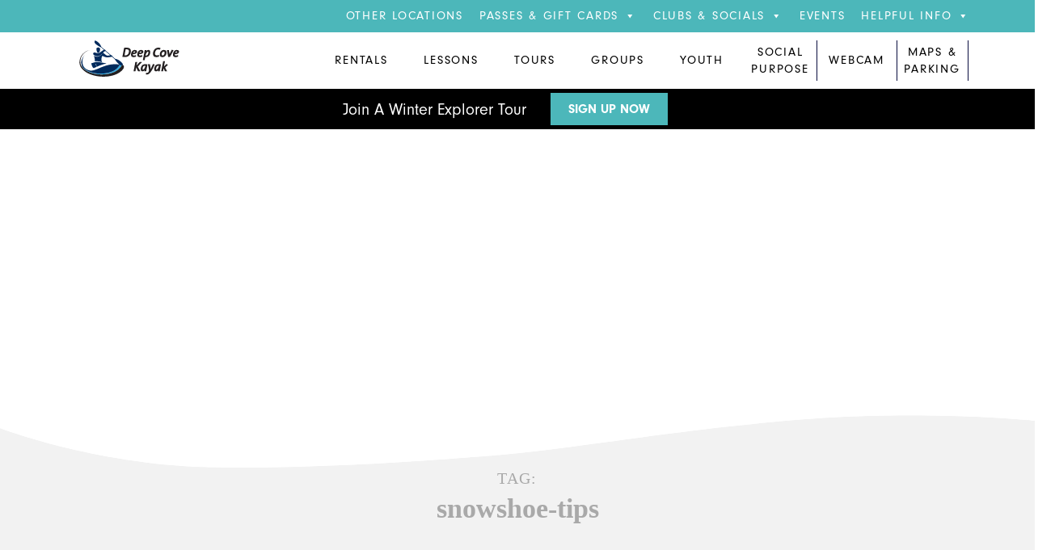

--- FILE ---
content_type: text/html
request_url: https://deepcovekayak.com/tag/snowshoe-tips/
body_size: 21038
content:
<!DOCTYPE html>
<html lang="en-US">
<head><script>(function(w,i,g){w[g]=w[g]||[];if(typeof w[g].push=='function')w[g].push(i)})
(window,'GTM-KNZFP4J','google_tags_first_party');</script><script>(function(w,d,s,l){w[l]=w[l]||[];(function(){w[l].push(arguments);})('set', 'developer_id.dYzg1YT', true);
		w[l].push({'gtm.start':new Date().getTime(),event:'gtm.js'});var f=d.getElementsByTagName(s)[0],
		j=d.createElement(s);j.async=true;j.src='/neeh/';
		f.parentNode.insertBefore(j,f);
		})(window,document,'script','dataLayer');</script>
<meta charset="utf-8">
<meta name="viewport" content="width=device-width, initial-scale=1">
<link rel="profile" href="https://gmpg.org/xfn/11">
<link rel="stylesheet" href="https://use.typekit.net/xad7wyy.css">
<script data-cfasync="false" data-no-defer="1" data-no-minify="1" data-no-optimize="1">var ewww_webp_supported=!1;function check_webp_feature(A,e){var w;e=void 0!==e?e:function(){},ewww_webp_supported?e(ewww_webp_supported):((w=new Image).onload=function(){ewww_webp_supported=0<w.width&&0<w.height,e&&e(ewww_webp_supported)},w.onerror=function(){e&&e(!1)},w.src="data:image/webp;base64,"+{alpha:"UklGRkoAAABXRUJQVlA4WAoAAAAQAAAAAAAAAAAAQUxQSAwAAAARBxAR/Q9ERP8DAABWUDggGAAAABQBAJ0BKgEAAQAAAP4AAA3AAP7mtQAAAA=="}[A])}check_webp_feature("alpha");</script><script data-cfasync="false" data-no-defer="1" data-no-minify="1" data-no-optimize="1">var Arrive=function(c,w){"use strict";if(c.MutationObserver&&"undefined"!=typeof HTMLElement){var r,a=0,u=(r=HTMLElement.prototype.matches||HTMLElement.prototype.webkitMatchesSelector||HTMLElement.prototype.mozMatchesSelector||HTMLElement.prototype.msMatchesSelector,{matchesSelector:function(e,t){return e instanceof HTMLElement&&r.call(e,t)},addMethod:function(e,t,r){var a=e[t];e[t]=function(){return r.length==arguments.length?r.apply(this,arguments):"function"==typeof a?a.apply(this,arguments):void 0}},callCallbacks:function(e,t){t&&t.options.onceOnly&&1==t.firedElems.length&&(e=[e[0]]);for(var r,a=0;r=e[a];a++)r&&r.callback&&r.callback.call(r.elem,r.elem);t&&t.options.onceOnly&&1==t.firedElems.length&&t.me.unbindEventWithSelectorAndCallback.call(t.target,t.selector,t.callback)},checkChildNodesRecursively:function(e,t,r,a){for(var i,n=0;i=e[n];n++)r(i,t,a)&&a.push({callback:t.callback,elem:i}),0<i.childNodes.length&&u.checkChildNodesRecursively(i.childNodes,t,r,a)},mergeArrays:function(e,t){var r,a={};for(r in e)e.hasOwnProperty(r)&&(a[r]=e[r]);for(r in t)t.hasOwnProperty(r)&&(a[r]=t[r]);return a},toElementsArray:function(e){return e=void 0!==e&&("number"!=typeof e.length||e===c)?[e]:e}}),e=(l.prototype.addEvent=function(e,t,r,a){a={target:e,selector:t,options:r,callback:a,firedElems:[]};return this._beforeAdding&&this._beforeAdding(a),this._eventsBucket.push(a),a},l.prototype.removeEvent=function(e){for(var t,r=this._eventsBucket.length-1;t=this._eventsBucket[r];r--)e(t)&&(this._beforeRemoving&&this._beforeRemoving(t),(t=this._eventsBucket.splice(r,1))&&t.length&&(t[0].callback=null))},l.prototype.beforeAdding=function(e){this._beforeAdding=e},l.prototype.beforeRemoving=function(e){this._beforeRemoving=e},l),t=function(i,n){var o=new e,l=this,s={fireOnAttributesModification:!1};return o.beforeAdding(function(t){var e=t.target;e!==c.document&&e!==c||(e=document.getElementsByTagName("html")[0]);var r=new MutationObserver(function(e){n.call(this,e,t)}),a=i(t.options);r.observe(e,a),t.observer=r,t.me=l}),o.beforeRemoving(function(e){e.observer.disconnect()}),this.bindEvent=function(e,t,r){t=u.mergeArrays(s,t);for(var a=u.toElementsArray(this),i=0;i<a.length;i++)o.addEvent(a[i],e,t,r)},this.unbindEvent=function(){var r=u.toElementsArray(this);o.removeEvent(function(e){for(var t=0;t<r.length;t++)if(this===w||e.target===r[t])return!0;return!1})},this.unbindEventWithSelectorOrCallback=function(r){var a=u.toElementsArray(this),i=r,e="function"==typeof r?function(e){for(var t=0;t<a.length;t++)if((this===w||e.target===a[t])&&e.callback===i)return!0;return!1}:function(e){for(var t=0;t<a.length;t++)if((this===w||e.target===a[t])&&e.selector===r)return!0;return!1};o.removeEvent(e)},this.unbindEventWithSelectorAndCallback=function(r,a){var i=u.toElementsArray(this);o.removeEvent(function(e){for(var t=0;t<i.length;t++)if((this===w||e.target===i[t])&&e.selector===r&&e.callback===a)return!0;return!1})},this},i=new function(){var s={fireOnAttributesModification:!1,onceOnly:!1,existing:!1};function n(e,t,r){return!(!u.matchesSelector(e,t.selector)||(e._id===w&&(e._id=a++),-1!=t.firedElems.indexOf(e._id)))&&(t.firedElems.push(e._id),!0)}var c=(i=new t(function(e){var t={attributes:!1,childList:!0,subtree:!0};return e.fireOnAttributesModification&&(t.attributes=!0),t},function(e,i){e.forEach(function(e){var t=e.addedNodes,r=e.target,a=[];null!==t&&0<t.length?u.checkChildNodesRecursively(t,i,n,a):"attributes"===e.type&&n(r,i)&&a.push({callback:i.callback,elem:r}),u.callCallbacks(a,i)})})).bindEvent;return i.bindEvent=function(e,t,r){t=void 0===r?(r=t,s):u.mergeArrays(s,t);var a=u.toElementsArray(this);if(t.existing){for(var i=[],n=0;n<a.length;n++)for(var o=a[n].querySelectorAll(e),l=0;l<o.length;l++)i.push({callback:r,elem:o[l]});if(t.onceOnly&&i.length)return r.call(i[0].elem,i[0].elem);setTimeout(u.callCallbacks,1,i)}c.call(this,e,t,r)},i},o=new function(){var a={};function i(e,t){return u.matchesSelector(e,t.selector)}var n=(o=new t(function(){return{childList:!0,subtree:!0}},function(e,r){e.forEach(function(e){var t=e.removedNodes,e=[];null!==t&&0<t.length&&u.checkChildNodesRecursively(t,r,i,e),u.callCallbacks(e,r)})})).bindEvent;return o.bindEvent=function(e,t,r){t=void 0===r?(r=t,a):u.mergeArrays(a,t),n.call(this,e,t,r)},o};d(HTMLElement.prototype),d(NodeList.prototype),d(HTMLCollection.prototype),d(HTMLDocument.prototype),d(Window.prototype);var n={};return s(i,n,"unbindAllArrive"),s(o,n,"unbindAllLeave"),n}function l(){this._eventsBucket=[],this._beforeAdding=null,this._beforeRemoving=null}function s(e,t,r){u.addMethod(t,r,e.unbindEvent),u.addMethod(t,r,e.unbindEventWithSelectorOrCallback),u.addMethod(t,r,e.unbindEventWithSelectorAndCallback)}function d(e){e.arrive=i.bindEvent,s(i,e,"unbindArrive"),e.leave=o.bindEvent,s(o,e,"unbindLeave")}}(window,void 0),ewww_webp_supported=!1;function check_webp_feature(e,t){var r;ewww_webp_supported?t(ewww_webp_supported):((r=new Image).onload=function(){ewww_webp_supported=0<r.width&&0<r.height,t(ewww_webp_supported)},r.onerror=function(){t(!1)},r.src="data:image/webp;base64,"+{alpha:"UklGRkoAAABXRUJQVlA4WAoAAAAQAAAAAAAAAAAAQUxQSAwAAAARBxAR/Q9ERP8DAABWUDggGAAAABQBAJ0BKgEAAQAAAP4AAA3AAP7mtQAAAA==",animation:"UklGRlIAAABXRUJQVlA4WAoAAAASAAAAAAAAAAAAQU5JTQYAAAD/////AABBTk1GJgAAAAAAAAAAAAAAAAAAAGQAAABWUDhMDQAAAC8AAAAQBxAREYiI/gcA"}[e])}function ewwwLoadImages(e){if(e){for(var t=document.querySelectorAll(".batch-image img, .image-wrapper a, .ngg-pro-masonry-item a, .ngg-galleria-offscreen-seo-wrapper a"),r=0,a=t.length;r<a;r++)ewwwAttr(t[r],"data-src",t[r].getAttribute("data-webp")),ewwwAttr(t[r],"data-thumbnail",t[r].getAttribute("data-webp-thumbnail"));for(var i=document.querySelectorAll("div.woocommerce-product-gallery__image"),r=0,a=i.length;r<a;r++)ewwwAttr(i[r],"data-thumb",i[r].getAttribute("data-webp-thumb"))}for(var n=document.querySelectorAll("video"),r=0,a=n.length;r<a;r++)ewwwAttr(n[r],"poster",e?n[r].getAttribute("data-poster-webp"):n[r].getAttribute("data-poster-image"));for(var o,l=document.querySelectorAll("img.ewww_webp_lazy_load"),r=0,a=l.length;r<a;r++)e&&(ewwwAttr(l[r],"data-lazy-srcset",l[r].getAttribute("data-lazy-srcset-webp")),ewwwAttr(l[r],"data-srcset",l[r].getAttribute("data-srcset-webp")),ewwwAttr(l[r],"data-lazy-src",l[r].getAttribute("data-lazy-src-webp")),ewwwAttr(l[r],"data-src",l[r].getAttribute("data-src-webp")),ewwwAttr(l[r],"data-orig-file",l[r].getAttribute("data-webp-orig-file")),ewwwAttr(l[r],"data-medium-file",l[r].getAttribute("data-webp-medium-file")),ewwwAttr(l[r],"data-large-file",l[r].getAttribute("data-webp-large-file")),null!=(o=l[r].getAttribute("srcset"))&&!1!==o&&o.includes("R0lGOD")&&ewwwAttr(l[r],"src",l[r].getAttribute("data-lazy-src-webp"))),l[r].className=l[r].className.replace(/\bewww_webp_lazy_load\b/,"");for(var s=document.querySelectorAll(".ewww_webp"),r=0,a=s.length;r<a;r++)e?(ewwwAttr(s[r],"srcset",s[r].getAttribute("data-srcset-webp")),ewwwAttr(s[r],"src",s[r].getAttribute("data-src-webp")),ewwwAttr(s[r],"data-orig-file",s[r].getAttribute("data-webp-orig-file")),ewwwAttr(s[r],"data-medium-file",s[r].getAttribute("data-webp-medium-file")),ewwwAttr(s[r],"data-large-file",s[r].getAttribute("data-webp-large-file")),ewwwAttr(s[r],"data-large_image",s[r].getAttribute("data-webp-large_image")),ewwwAttr(s[r],"data-src",s[r].getAttribute("data-webp-src"))):(ewwwAttr(s[r],"srcset",s[r].getAttribute("data-srcset-img")),ewwwAttr(s[r],"src",s[r].getAttribute("data-src-img"))),s[r].className=s[r].className.replace(/\bewww_webp\b/,"ewww_webp_loaded");window.jQuery&&jQuery.fn.isotope&&jQuery.fn.imagesLoaded&&(jQuery(".fusion-posts-container-infinite").imagesLoaded(function(){jQuery(".fusion-posts-container-infinite").hasClass("isotope")&&jQuery(".fusion-posts-container-infinite").isotope()}),jQuery(".fusion-portfolio:not(.fusion-recent-works) .fusion-portfolio-wrapper").imagesLoaded(function(){jQuery(".fusion-portfolio:not(.fusion-recent-works) .fusion-portfolio-wrapper").isotope()}))}function ewwwWebPInit(e){ewwwLoadImages(e),ewwwNggLoadGalleries(e),document.arrive(".ewww_webp",function(){ewwwLoadImages(e)}),document.arrive(".ewww_webp_lazy_load",function(){ewwwLoadImages(e)}),document.arrive("videos",function(){ewwwLoadImages(e)}),"loading"==document.readyState?document.addEventListener("DOMContentLoaded",ewwwJSONParserInit):("undefined"!=typeof galleries&&ewwwNggParseGalleries(e),ewwwWooParseVariations(e))}function ewwwAttr(e,t,r){null!=r&&!1!==r&&e.setAttribute(t,r)}function ewwwJSONParserInit(){"undefined"!=typeof galleries&&check_webp_feature("alpha",ewwwNggParseGalleries),check_webp_feature("alpha",ewwwWooParseVariations)}function ewwwWooParseVariations(e){if(e)for(var t=document.querySelectorAll("form.variations_form"),r=0,a=t.length;r<a;r++){var i=t[r].getAttribute("data-product_variations"),n=!1;try{for(var o in i=JSON.parse(i))void 0!==i[o]&&void 0!==i[o].image&&(void 0!==i[o].image.src_webp&&(i[o].image.src=i[o].image.src_webp,n=!0),void 0!==i[o].image.srcset_webp&&(i[o].image.srcset=i[o].image.srcset_webp,n=!0),void 0!==i[o].image.full_src_webp&&(i[o].image.full_src=i[o].image.full_src_webp,n=!0),void 0!==i[o].image.gallery_thumbnail_src_webp&&(i[o].image.gallery_thumbnail_src=i[o].image.gallery_thumbnail_src_webp,n=!0),void 0!==i[o].image.thumb_src_webp&&(i[o].image.thumb_src=i[o].image.thumb_src_webp,n=!0));n&&ewwwAttr(t[r],"data-product_variations",JSON.stringify(i))}catch(e){}}}function ewwwNggParseGalleries(e){if(e)for(var t in galleries){var r=galleries[t];galleries[t].images_list=ewwwNggParseImageList(r.images_list)}}function ewwwNggLoadGalleries(e){e&&document.addEventListener("ngg.galleria.themeadded",function(e,t){window.ngg_galleria._create_backup=window.ngg_galleria.create,window.ngg_galleria.create=function(e,t){var r=$(e).data("id");return galleries["gallery_"+r].images_list=ewwwNggParseImageList(galleries["gallery_"+r].images_list),window.ngg_galleria._create_backup(e,t)}})}function ewwwNggParseImageList(e){for(var t in e){var r=e[t];if(void 0!==r["image-webp"]&&(e[t].image=r["image-webp"],delete e[t]["image-webp"]),void 0!==r["thumb-webp"]&&(e[t].thumb=r["thumb-webp"],delete e[t]["thumb-webp"]),void 0!==r.full_image_webp&&(e[t].full_image=r.full_image_webp,delete e[t].full_image_webp),void 0!==r.srcsets)for(var a in r.srcsets)nggSrcset=r.srcsets[a],void 0!==r.srcsets[a+"-webp"]&&(e[t].srcsets[a]=r.srcsets[a+"-webp"],delete e[t].srcsets[a+"-webp"]);if(void 0!==r.full_srcsets)for(var i in r.full_srcsets)nggFSrcset=r.full_srcsets[i],void 0!==r.full_srcsets[i+"-webp"]&&(e[t].full_srcsets[i]=r.full_srcsets[i+"-webp"],delete e[t].full_srcsets[i+"-webp"])}return e}check_webp_feature("alpha",ewwwWebPInit);</script><meta name='robots' content='index, follow, max-image-preview:large, max-snippet:-1, max-video-preview:-1'/>
<title>snowshoe tips Archives - DeepCoveKayak.com</title>
<link rel="canonical" href="https://deepcovekayak.com/tag/snowshoe-tips/"/>
<meta property="og:locale" content="en_US"/>
<meta property="og:type" content="article"/>
<meta property="og:title" content="snowshoe tips Archives - DeepCoveKayak.com"/>
<meta property="og:url" content="https://deepcovekayak.com/tag/snowshoe-tips/"/>
<meta property="og:site_name" content="DeepCoveKayak.com"/>
<script type="application/ld+json" class="yoast-schema-graph">{"@context":"https://schema.org","@graph":[{"@type":"CollectionPage","@id":"https://deepcovekayak.com/tag/snowshoe-tips/","url":"https://deepcovekayak.com/tag/snowshoe-tips/","name":"snowshoe tips Archives - DeepCoveKayak.com","isPartOf":{"@id":"https://deepcovekayak.com/#website"},"primaryImageOfPage":{"@id":"https://deepcovekayak.com/tag/snowshoe-tips/#primaryimage"},"image":{"@id":"https://deepcovekayak.com/tag/snowshoe-tips/#primaryimage"},"thumbnailUrl":"https://deepcovekayak.com/wp-content/uploads/2015/12/msrsnowshoe.jpg","breadcrumb":{"@id":"https://deepcovekayak.com/tag/snowshoe-tips/#breadcrumb"},"inLanguage":"en-US"},{"@type":"ImageObject","inLanguage":"en-US","@id":"https://deepcovekayak.com/tag/snowshoe-tips/#primaryimage","url":"https://deepcovekayak.com/wp-content/uploads/2015/12/msrsnowshoe.jpg","contentUrl":"https://deepcovekayak.com/wp-content/uploads/2015/12/msrsnowshoe.jpg","width":300,"height":300,"caption":"MSR snowshoes"},{"@type":"BreadcrumbList","@id":"https://deepcovekayak.com/tag/snowshoe-tips/#breadcrumb","itemListElement":[{"@type":"ListItem","position":1,"name":"Home","item":"https://deepcovekayak.com/"},{"@type":"ListItem","position":2,"name":"snowshoe tips"}]},{"@type":"WebSite","@id":"https://deepcovekayak.com/#website","url":"https://deepcovekayak.com/","name":"DeepCoveKayak.com","description":"Rental &amp; Supply","publisher":{"@id":"https://deepcovekayak.com/#organization"},"potentialAction":[{"@type":"SearchAction","target":{"@type":"EntryPoint","urlTemplate":"https://deepcovekayak.com/?s={search_term_string}"},"query-input":{"@type":"PropertyValueSpecification","valueRequired":true,"valueName":"search_term_string"}}],"inLanguage":"en-US"},{"@type":"Organization","@id":"https://deepcovekayak.com/#organization","name":"DeepCoveKayak.com","url":"https://deepcovekayak.com/","logo":{"@type":"ImageObject","inLanguage":"en-US","@id":"https://deepcovekayak.com/#/schema/logo/image/","url":"https://deepcovekayak.com/wp-content/uploads/2022/06/deep-cove-kayak-logo.svg","contentUrl":"https://deepcovekayak.com/wp-content/uploads/2022/06/deep-cove-kayak-logo.svg","width":100,"height":100,"caption":"DeepCoveKayak.com"},"image":{"@id":"https://deepcovekayak.com/#/schema/logo/image/"},"sameAs":["https://www.facebook.com/deepcovecanoeandkayakcentre","https://x.com/deepcovekayak","https://instagram.com/deepcovekayak/","https://www.linkedin.com/company/deep-cove-canoe-&amp;amp;-kayak-centre?trk=nav_account_sub_nav_company_admin","https://www.pinterest.com/deepcovekayak/"]}]}</script>
<link rel='dns-prefetch' href='//www.googletagmanager.com'/>
<link rel="alternate" type="application/rss+xml" title="DeepCoveKayak.com &raquo; Feed" href="https://deepcovekayak.com/feed/"/>
<link rel="alternate" type="application/rss+xml" title="DeepCoveKayak.com &raquo; Comments Feed" href="https://deepcovekayak.com/comments/feed/"/>
<link rel="alternate" type="application/rss+xml" title="DeepCoveKayak.com &raquo; snowshoe tips Tag Feed" href="https://deepcovekayak.com/tag/snowshoe-tips/feed/"/>
<style id='wp-img-auto-sizes-contain-inline-css'>img:is([sizes=auto i],[sizes^="auto," i]){contain-intrinsic-size:3000px 1500px}</style>
<style id='wp-block-library-inline-css'>:root{--wp-block-synced-color:#7a00df;--wp-block-synced-color--rgb:122,0,223;--wp-bound-block-color:var(--wp-block-synced-color);--wp-editor-canvas-background:#ddd;--wp-admin-theme-color:#007cba;--wp-admin-theme-color--rgb:0,124,186;--wp-admin-theme-color-darker-10:#006ba1;--wp-admin-theme-color-darker-10--rgb:0,107,160.5;--wp-admin-theme-color-darker-20:#005a87;--wp-admin-theme-color-darker-20--rgb:0,90,135;--wp-admin-border-width-focus:2px}@media (min-resolution:192dpi){:root{--wp-admin-border-width-focus:1.5px}}.wp-element-button{cursor:pointer}:root .has-very-light-gray-background-color{background-color:#eee}:root .has-very-dark-gray-background-color{background-color:#313131}:root .has-very-light-gray-color{color:#eee}:root .has-very-dark-gray-color{color:#313131}:root .has-vivid-green-cyan-to-vivid-cyan-blue-gradient-background{background:linear-gradient(135deg,#00d084,#0693e3)}:root .has-purple-crush-gradient-background{background:linear-gradient(135deg,#34e2e4,#4721fb 50%,#ab1dfe)}:root .has-hazy-dawn-gradient-background{background:linear-gradient(135deg,#faaca8,#dad0ec)}:root .has-subdued-olive-gradient-background{background:linear-gradient(135deg,#fafae1,#67a671)}:root .has-atomic-cream-gradient-background{background:linear-gradient(135deg,#fdd79a,#004a59)}:root .has-nightshade-gradient-background{background:linear-gradient(135deg,#330968,#31cdcf)}:root .has-midnight-gradient-background{background:linear-gradient(135deg,#020381,#2874fc)}:root{--wp--preset--font-size--normal:16px;--wp--preset--font-size--huge:42px}.has-regular-font-size{font-size:1em}.has-larger-font-size{font-size:2.625em}.has-normal-font-size{font-size:var(--wp--preset--font-size--normal)}.has-huge-font-size{font-size:var(--wp--preset--font-size--huge)}.has-text-align-center{text-align:center}.has-text-align-left{text-align:left}.has-text-align-right{text-align:right}.has-fit-text{white-space:nowrap!important}#end-resizable-editor-section{display:none}.aligncenter{clear:both}.items-justified-left{justify-content:flex-start}.items-justified-center{justify-content:center}.items-justified-right{justify-content:flex-end}.items-justified-space-between{justify-content:space-between}.screen-reader-text{border:0;clip-path:inset(50%);height:1px;margin:-1px;overflow:hidden;padding:0;position:absolute;width:1px;word-wrap:normal!important}.screen-reader-text:focus{background-color:#ddd;clip-path:none;color:#444;display:block;font-size:1em;height:auto;left:5px;line-height:normal;padding:15px 23px 14px;text-decoration:none;top:5px;width:auto;z-index:100000}html :where(.has-border-color){border-style:solid}html :where([style*=border-top-color]){border-top-style:solid}html :where([style*=border-right-color]){border-right-style:solid}html :where([style*=border-bottom-color]){border-bottom-style:solid}html :where([style*=border-left-color]){border-left-style:solid}html :where([style*=border-width]){border-style:solid}html :where([style*=border-top-width]){border-top-style:solid}html :where([style*=border-right-width]){border-right-style:solid}html :where([style*=border-bottom-width]){border-bottom-style:solid}html :where([style*=border-left-width]){border-left-style:solid}html :where(img[class*=wp-image-]){height:auto;max-width:100%}:where(figure){margin:0 0 1em}html :where(.is-position-sticky){--wp-admin--admin-bar--position-offset:var(--wp-admin--admin-bar--height,0px)}@media screen and (max-width:600px){html :where(.is-position-sticky){--wp-admin--admin-bar--position-offset:0px}}</style><style id='global-styles-inline-css'>:root{--wp--preset--aspect-ratio--square:1;--wp--preset--aspect-ratio--4-3:4/3;--wp--preset--aspect-ratio--3-4:3/4;--wp--preset--aspect-ratio--3-2:3/2;--wp--preset--aspect-ratio--2-3:2/3;--wp--preset--aspect-ratio--16-9:16/9;--wp--preset--aspect-ratio--9-16:9/16;--wp--preset--color--black:#000000;--wp--preset--color--cyan-bluish-gray:#abb8c3;--wp--preset--color--white:#ffffff;--wp--preset--color--pale-pink:#f78da7;--wp--preset--color--vivid-red:#cf2e2e;--wp--preset--color--luminous-vivid-orange:#ff6900;--wp--preset--color--luminous-vivid-amber:#fcb900;--wp--preset--color--light-green-cyan:#7bdcb5;--wp--preset--color--vivid-green-cyan:#00d084;--wp--preset--color--pale-cyan-blue:#8ed1fc;--wp--preset--color--vivid-cyan-blue:#0693e3;--wp--preset--color--vivid-purple:#9b51e0;--wp--preset--color--dck-light-blue:#00a6de;--wp--preset--color--dck-light-teal:#4cb7ba;--wp--preset--color--dck-dark-blue:#00244d;--wp--preset--color--dck-very-dark-blue:#1b2e5a;--wp--preset--color--dck-deep-purple:#080C3e;--wp--preset--color--dck-light-grey:#f2f2f2;--wp--preset--color--dck-dark-grey:#d7d7d7;--wp--preset--color--dck-green:#56ad7f;--wp--preset--color--dck-gold:#e2b429;--wp--preset--color--dck-red:#f42408;--wp--preset--color--dck-orange:#dd5b08;--wp--preset--color--dck-tan:#ede7da;--wp--preset--color--dck-black:#000000;--wp--preset--color--dck-white:#ffffff;--wp--preset--gradient--vivid-cyan-blue-to-vivid-purple:linear-gradient(135deg,rgb(6,147,227) 0%,rgb(155,81,224) 100%);--wp--preset--gradient--light-green-cyan-to-vivid-green-cyan:linear-gradient(135deg,rgb(122,220,180) 0%,rgb(0,208,130) 100%);--wp--preset--gradient--luminous-vivid-amber-to-luminous-vivid-orange:linear-gradient(135deg,rgb(252,185,0) 0%,rgb(255,105,0) 100%);--wp--preset--gradient--luminous-vivid-orange-to-vivid-red:linear-gradient(135deg,rgb(255,105,0) 0%,rgb(207,46,46) 100%);--wp--preset--gradient--very-light-gray-to-cyan-bluish-gray:linear-gradient(135deg,rgb(238,238,238) 0%,rgb(169,184,195) 100%);--wp--preset--gradient--cool-to-warm-spectrum:linear-gradient(135deg,rgb(74,234,220) 0%,rgb(151,120,209) 20%,rgb(207,42,186) 40%,rgb(238,44,130) 60%,rgb(251,105,98) 80%,rgb(254,248,76) 100%);--wp--preset--gradient--blush-light-purple:linear-gradient(135deg,rgb(255,206,236) 0%,rgb(152,150,240) 100%);--wp--preset--gradient--blush-bordeaux:linear-gradient(135deg,rgb(254,205,165) 0%,rgb(254,45,45) 50%,rgb(107,0,62) 100%);--wp--preset--gradient--luminous-dusk:linear-gradient(135deg,rgb(255,203,112) 0%,rgb(199,81,192) 50%,rgb(65,88,208) 100%);--wp--preset--gradient--pale-ocean:linear-gradient(135deg,rgb(255,245,203) 0%,rgb(182,227,212) 50%,rgb(51,167,181) 100%);--wp--preset--gradient--electric-grass:linear-gradient(135deg,rgb(202,248,128) 0%,rgb(113,206,126) 100%);--wp--preset--gradient--midnight:linear-gradient(135deg,rgb(2,3,129) 0%,rgb(40,116,252) 100%);--wp--preset--font-size--small:15px;--wp--preset--font-size--medium:24px;--wp--preset--font-size--large:32px;--wp--preset--font-size--x-large:42px;--wp--preset--font-size--regular:18px;--wp--preset--font-size--extra-large:40px;--wp--preset--font-size--larger:60px;--wp--preset--font-size--huge:86px;--wp--preset--font-size--gigantic:110px;--wp--preset--spacing--20:0.44rem;--wp--preset--spacing--30:0.67rem;--wp--preset--spacing--40:1rem;--wp--preset--spacing--50:1.5rem;--wp--preset--spacing--60:2.25rem;--wp--preset--spacing--70:3.38rem;--wp--preset--spacing--80:5.06rem;--wp--preset--shadow--natural:6px 6px 9px rgba(0, 0, 0, 0.2);--wp--preset--shadow--deep:12px 12px 50px rgba(0, 0, 0, 0.4);--wp--preset--shadow--sharp:6px 6px 0px rgba(0, 0, 0, 0.2);--wp--preset--shadow--outlined:6px 6px 0px -3px rgb(255, 255, 255), 6px 6px rgb(0, 0, 0);--wp--preset--shadow--crisp:6px 6px 0px rgb(0, 0, 0);}:where(.is-layout-flex){gap:0.5em;}:where(.is-layout-grid){gap:0.5em;}body .is-layout-flex{display:flex;}.is-layout-flex{flex-wrap:wrap;align-items:center;}.is-layout-flex > :is(*, div){margin:0;}body .is-layout-grid{display:grid;}.is-layout-grid > :is(*, div){margin:0;}:where(.wp-block-columns.is-layout-flex){gap:2em;}:where(.wp-block-columns.is-layout-grid){gap:2em;}:where(.wp-block-post-template.is-layout-flex){gap:1.25em;}:where(.wp-block-post-template.is-layout-grid){gap:1.25em;}.has-black-color{color:var(--wp--preset--color--black) !important;}.has-cyan-bluish-gray-color{color:var(--wp--preset--color--cyan-bluish-gray) !important;}.has-white-color{color:var(--wp--preset--color--white) !important;}.has-pale-pink-color{color:var(--wp--preset--color--pale-pink) !important;}.has-vivid-red-color{color:var(--wp--preset--color--vivid-red) !important;}.has-luminous-vivid-orange-color{color:var(--wp--preset--color--luminous-vivid-orange) !important;}.has-luminous-vivid-amber-color{color:var(--wp--preset--color--luminous-vivid-amber) !important;}.has-light-green-cyan-color{color:var(--wp--preset--color--light-green-cyan) !important;}.has-vivid-green-cyan-color{color:var(--wp--preset--color--vivid-green-cyan) !important;}.has-pale-cyan-blue-color{color:var(--wp--preset--color--pale-cyan-blue) !important;}.has-vivid-cyan-blue-color{color:var(--wp--preset--color--vivid-cyan-blue) !important;}.has-vivid-purple-color{color:var(--wp--preset--color--vivid-purple) !important;}.has-black-background-color{background-color:var(--wp--preset--color--black) !important;}.has-cyan-bluish-gray-background-color{background-color:var(--wp--preset--color--cyan-bluish-gray) !important;}.has-white-background-color{background-color:var(--wp--preset--color--white) !important;}.has-pale-pink-background-color{background-color:var(--wp--preset--color--pale-pink) !important;}.has-vivid-red-background-color{background-color:var(--wp--preset--color--vivid-red) !important;}.has-luminous-vivid-orange-background-color{background-color:var(--wp--preset--color--luminous-vivid-orange) !important;}.has-luminous-vivid-amber-background-color{background-color:var(--wp--preset--color--luminous-vivid-amber) !important;}.has-light-green-cyan-background-color{background-color:var(--wp--preset--color--light-green-cyan) !important;}.has-vivid-green-cyan-background-color{background-color:var(--wp--preset--color--vivid-green-cyan) !important;}.has-pale-cyan-blue-background-color{background-color:var(--wp--preset--color--pale-cyan-blue) !important;}.has-vivid-cyan-blue-background-color{background-color:var(--wp--preset--color--vivid-cyan-blue) !important;}.has-vivid-purple-background-color{background-color:var(--wp--preset--color--vivid-purple) !important;}.has-black-border-color{border-color:var(--wp--preset--color--black) !important;}.has-cyan-bluish-gray-border-color{border-color:var(--wp--preset--color--cyan-bluish-gray) !important;}.has-white-border-color{border-color:var(--wp--preset--color--white) !important;}.has-pale-pink-border-color{border-color:var(--wp--preset--color--pale-pink) !important;}.has-vivid-red-border-color{border-color:var(--wp--preset--color--vivid-red) !important;}.has-luminous-vivid-orange-border-color{border-color:var(--wp--preset--color--luminous-vivid-orange) !important;}.has-luminous-vivid-amber-border-color{border-color:var(--wp--preset--color--luminous-vivid-amber) !important;}.has-light-green-cyan-border-color{border-color:var(--wp--preset--color--light-green-cyan) !important;}.has-vivid-green-cyan-border-color{border-color:var(--wp--preset--color--vivid-green-cyan) !important;}.has-pale-cyan-blue-border-color{border-color:var(--wp--preset--color--pale-cyan-blue) !important;}.has-vivid-cyan-blue-border-color{border-color:var(--wp--preset--color--vivid-cyan-blue) !important;}.has-vivid-purple-border-color{border-color:var(--wp--preset--color--vivid-purple) !important;}.has-vivid-cyan-blue-to-vivid-purple-gradient-background{background:var(--wp--preset--gradient--vivid-cyan-blue-to-vivid-purple) !important;}.has-light-green-cyan-to-vivid-green-cyan-gradient-background{background:var(--wp--preset--gradient--light-green-cyan-to-vivid-green-cyan) !important;}.has-luminous-vivid-amber-to-luminous-vivid-orange-gradient-background{background:var(--wp--preset--gradient--luminous-vivid-amber-to-luminous-vivid-orange) !important;}.has-luminous-vivid-orange-to-vivid-red-gradient-background{background:var(--wp--preset--gradient--luminous-vivid-orange-to-vivid-red) !important;}.has-very-light-gray-to-cyan-bluish-gray-gradient-background{background:var(--wp--preset--gradient--very-light-gray-to-cyan-bluish-gray) !important;}.has-cool-to-warm-spectrum-gradient-background{background:var(--wp--preset--gradient--cool-to-warm-spectrum) !important;}.has-blush-light-purple-gradient-background{background:var(--wp--preset--gradient--blush-light-purple) !important;}.has-blush-bordeaux-gradient-background{background:var(--wp--preset--gradient--blush-bordeaux) !important;}.has-luminous-dusk-gradient-background{background:var(--wp--preset--gradient--luminous-dusk) !important;}.has-pale-ocean-gradient-background{background:var(--wp--preset--gradient--pale-ocean) !important;}.has-electric-grass-gradient-background{background:var(--wp--preset--gradient--electric-grass) !important;}.has-midnight-gradient-background{background:var(--wp--preset--gradient--midnight) !important;}.has-small-font-size{font-size:var(--wp--preset--font-size--small) !important;}.has-medium-font-size{font-size:var(--wp--preset--font-size--medium) !important;}.has-large-font-size{font-size:var(--wp--preset--font-size--large) !important;}.has-x-large-font-size{font-size:var(--wp--preset--font-size--x-large) !important;}</style>
<style id='classic-theme-styles-inline-css'>.wp-block-button__link{color:#fff;background-color:#32373c;border-radius:9999px;box-shadow:none;text-decoration:none;padding:calc(.667em + 2px) calc(1.333em + 2px);font-size:1.125em}.wp-block-file__button{background:#32373c;color:#fff;text-decoration:none}</style>
<link rel="stylesheet" type="text/css" href="//deepcovekayak.com/wp-content/cache/wpfc-minified/jmyhq7ps/3x0uq.css" media="all"/>
<style id='getwid-blocks-inline-css'>.wp-block-getwid-section .wp-block-getwid-section__wrapper .wp-block-getwid-section__inner-wrapper{max-width:1100px;}</style>
<link rel="stylesheet" type="text/css" href="//deepcovekayak.com/wp-content/cache/wpfc-minified/3j6ohjj/3x0uq.css" media="all"/>
<link rel="https://api.w.org/" href="https://deepcovekayak.com/wp-json/"/><link rel="alternate" title="JSON" type="application/json" href="https://deepcovekayak.com/wp-json/wp/v2/tags/89"/><link rel="EditURI" type="application/rsd+xml" title="RSD" href="https://deepcovekayak.com/xmlrpc.php?rsd"/>
<meta name="generator" content="Site Kit by Google 1.170.0"/>
<script data-wpfc-render="false">(function(){let events=["mousemove", "wheel", "scroll", "touchstart", "touchmove"];let fired=false;events.forEach(function(event){window.addEventListener(event, function(){if(fired===false){fired=true;setTimeout(function(){
!function(f,b,e,v,n,t,s){if(f.fbq)return;n=f.fbq=function(){n.callMethod?
n.callMethod.apply(n,arguments):n.queue.push(arguments)};
if(!f._fbq)f._fbq=n;n.push=n;n.loaded=!0;n.version='2.0';
n.queue=[];t=b.createElement(e);t.async=!0;
t.src=v;s=b.getElementsByTagName(e)[0];
s.parentNode.insertBefore(t,s)}(window, document,'script',
'https://connect.facebook.net/en_US/fbevents.js');
fbq('init', '1202509756601386');
fbq('track', 'PageView');
}, 43);}},{once: true});});})();</script>
<noscript><img height="1" width="1" style="display:none" src="https://www.facebook.com/tr?id=1202509756601386&ev=PageView&noscript=1"/></noscript>
<meta name="google-site-verification" content="OmeeR1rKOcBVIddP3qavNVqWJCLczpooCeuUiabHzf4"/><style id="filter-everything-inline-css">.wpc-orderby-select{width:100%}.wpc-filters-open-button-container{display:none}.wpc-debug-message{padding:16px;font-size:14px;border:1px dashed #ccc;margin-bottom:20px}.wpc-debug-title{visibility:hidden}.wpc-button-inner,.wpc-chip-content{display:flex;align-items:center}.wpc-icon-html-wrapper{position:relative;margin-right:10px;top:2px}.wpc-icon-html-wrapper span{display:block;height:1px;width:18px;border-radius:3px;background:#2c2d33;margin-bottom:4px;position:relative}span.wpc-icon-line-1:after,span.wpc-icon-line-2:after,span.wpc-icon-line-3:after{content:"";display:block;width:3px;height:3px;border:1px solid #2c2d33;background-color:#fff;position:absolute;top:-2px;box-sizing:content-box}span.wpc-icon-line-3:after{border-radius:50%;left:2px}span.wpc-icon-line-1:after{border-radius:50%;left:5px}span.wpc-icon-line-2:after{border-radius:50%;left:12px}body .wpc-filters-open-button-container a.wpc-filters-open-widget,body .wpc-filters-open-button-container a.wpc-open-close-filters-button{display:inline-block;text-align:left;border:1px solid #2c2d33;border-radius:2px;line-height:1.5;padding:7px 12px;background-color:transparent;color:#2c2d33;box-sizing:border-box;text-decoration:none!important;font-weight:400;transition:none;position:relative}@media screen and (max-width:768px){.wpc_show_bottom_widget .wpc-filters-open-button-container,.wpc_show_open_close_button .wpc-filters-open-button-container{display:block}.wpc_show_bottom_widget .wpc-filters-open-button-container{margin-top:1em;margin-bottom:1em}}</style>
<noscript><style>.lazyload[data-src]{display:none !important;}</style></noscript><style>.lazyload{background-image:none !important;}.lazyload:before{background-image:none !important;}</style>
<script data-wpfc-render="false">(function(){let events=["mousemove", "wheel", "scroll", "touchstart", "touchmove"];let fired=false;events.forEach(function(event){window.addEventListener(event, function(){if(fired===false){fired=true;setTimeout(function(){
(function(w, d, s, l, i){
w[l]=w[l]||[];
w[l].push({'gtm.start': new Date().getTime(), event: 'gtm.js'});
var f=d.getElementsByTagName(s)[0],
j=d.createElement(s), dl=l!='dataLayer' ? '&l=' + l:'';
j.async=true;
j.src='https://www.googletagmanager.com/gtm.js?id=' + i + dl;
f.parentNode.insertBefore(j, f);
})(window, document, 'script', 'dataLayer', 'GTM-KNZFP4J');
}, 44);}},{once: true});});})();</script>
<style>body, body.custom-background, #content,
.shuffle-layout .entry-meta, .page-template-portfolio-page .site-content, .page-template-portfolio-page .site-footer, .sticky-header header.site-header{background-color:#fff;}
h1, h2, h3, h4, h5, h6,
h1 a, h2 a, h3 a, h4 a, h5 a, h6 a,
.archive.category .page-title span, .archive.tag .page-title span, .archive.date .page-title span, .archive.author .page-title span, .search .page-title span, .search-results .page-title, .tag.archive .page-title, .comments-title span, .comment-author, .search-post-type, .bypostauthor > .comment-body .comment-author b:after, .page-content h1, .page-content h2, .page-content h3, .page-content h4, .page-content h5, .page-content h6, .nav-links, .format-quote blockquote, .emphasis, .entry-content .emphasis, .page-content .emphasis, .single .entry-content .emphasis, .single .format-quote blockquote, .single .format-quote q, .single .format-link .entry-content p, .single .format-link  .row-columns, .masonry .format-link .entry-content h2, .single .format-link .entry-content h2, blockquote, blockquote p, .page-content blockquote, .page-content blockquote p, .comment-content blockquote p, .single blockquote p, .archive .page-title span, .search .page-title span, .error404 .page-title span, .site-footer .widget-title, .site-footer .widget .widget-title a, .author-box p, .dropcap:before{color:#000;}
.entry-content p, .entry-content li, .page-content p, .page-content li, .comment-content p, .comment-content li, .comment-content dd, label, blockquote cite, blockquote + cite,
blockquote + p cite,
q cite, q + cite,
q + p cite,
.wp-caption-text, .format-quote blockquote cite, .format-quote blockquote + cite,
.format-quote q cite, .format-quote q + cite,
.format-quote blockquote + p cite,
.format-quote q + p cite,
.site-footer .widget p, .jp-relatedposts-post-context, .row-columns, .contact .entry-content p, .contact .row-columns, .wp-block-separator.is-style-dots:before, .wp-block-image figcaption, .wp-block-embed figcaption{color:#5d5d5d;}
hr:not(.wp-block-coblocks-dynamic-separator),
.wp-block-separator{background-color:rgba(93,93,93,0.25);}
a, a.emphasis, .format-link .entry-content p, blockquote:before, q:before, .listing .format-link .entry-content:before, .single .format-link .entry-content:before, .format-link  .row-columns, .no-results input[type="search"],
.error-404 input[type="search"],
.no-results .search-instructions, .error-404 .search-instructions, .search .page-title span, .gallery-count, .entry-footer, .nav-links a, .read-more-link, .widget-title, .widget .widget-title a, .widget_calendar caption, .widget_calendar th, .widget_calendar tfoot a, .widget .search-form input[type="submit"]:focus,
.widget .newsletter input[type="submit"]:focus,
.paging-navigation a, .paging-navigation .dots, .paging-navigation .prev, .paging-navigation .next, .contact-form label, .contact-form textarea, .contact-form input[type="text"],
.contact-form input[type="email"],
body #infinite-handle span,
.category-filter a, .category-filter .cat-active a, .gallery-caption, .entry-gallery .gallery-size-full:after, body .single-soc-share-link a, .comment-metadata a, .comment .reply a, .comment-metadata > * + *:before,
.widget_wpcom_social_media_icons_widget a{color:#000;}
.contact-form input[type="text"]::-webkit-input-placeholder,
.contact-form input[type="email"]::-webkit-input-placeholder,
.no-results input[type="search"]::-webkit-input-placeholder,
.error-404 input[type="search"]::-webkit-input-placeholder{color:#000;}
.contact-form input[type="text"]::-moz-placeholder,
.contact-form input[type="email"]::-moz-placeholder,
.no-results input[type="search"]::-moz-placeholder,
.error-404 input[type="search"]::-moz-placeholder{color:#000;}
.contact-form input[type="text"]:-moz-placeholder,
.contact-form input[type="email"]:-moz-placeholder,
.no-results input[type="search"]:-moz-placeholder,
.error-404 input[type="search"]:-moz-placeholder{color:#000;}
.site-header input[type="search"]:-ms-input-placeholder,
.no-results input[type="search"]:-ms-input-placeholder,
.error-404 input[type="search"]:-ms-input-placeholder{color:#000;}
input[type="text"]:focus,
input[type="email"]:focus,
input[type="tel"]:focus,
input[type="url"]:focus,
input[type="password"]:focus,
input[type="search"]:focus,
textarea:focus{border-color:#000;}
.entry-meta a, .posts-navigation .entry-meta a, #infinite-handle a,
.single .nav-links a, .archive.category .page-title, .archive.tag .page-title, .archive.date .page-title, .archive.author .page-title, .entry-footer a, .author-name span, .site-footer .widget_recent_comments .comment-author-link a, .site-footer .widget_recent_comments li, .site-footer .widget_recent_entries li, .site-footer .rss-date{color:#000;}
.nav-menu > li > a, .standard-menu .main-navigation ul ul a, .dropdown-toggle, #big-search-trigger,
.menu-toggle:before, .sidebar-trigger, .scroll-up, .scroll-down{color:#000;}
.main-navigation .current_page_item > a, .main-navigation .current-menu-item > a, .main-navigation .current_page_ancestor > a{border-color:#000;}
.menu-toggle span, .menu-toggle span:before, .menu-toggle span:after, .hamburger-menu .menu-toggle span, .hamburger-menu .menu-toggle span:before, .hamburger-menu .menu-toggle span:after{background-color:#000;}
.site-title a{color:#000;}
.site-description{color:#000;}
#comments{background-color:#eaedf3;}
.site-footer, .site-footer span, .site-info, .site-footer .widget, .site-footer .widget a, .site-footer .widget_calendar td, .site-footer .tagcloud a, .site-footer .rssSummary, .site-footer .widget_calendar caption, .site-footer .widget_calendar th, .site-footer input[type="text"],
.site-footer input[type="email"],
.site-footer input[type="tel"],
.site-footer input[type="url"],
.site-footer input[type="password"],
.site-footer input[type="search"],
.site-footer textarea{color:#000;}
.site-footer a, .site-footer .widget_calendar tbody a, .site-footer .widget_recent_comments li a, .site-footer .widget_recent_entries li a, .site-footer .widget_rss li a, .site-footer .widget_contact_info .confit-address a, .site-footer .jetpack-display-remote-posts h4 a, .site-footer .widget .tp_recent_tweets a, .site-footer .widget .search-form input[type="submit"],
.site-footer .widget .newsletter input[type="submit"]{color:#000;}
@media only screen and (min-width: 1025px){
a:hover, div[class^="gr_custom_container"] a:hover,
.comment-metadata a:hover, .comment .reply a:hover, .entry-footer a:hover, .category-filter a:hover, .category-filter .cat-active a:hover, .format-link .entry-content a:hover, .back-to-top:hover, .paging-navigation a:hover, .page-numbers li a:hover, .listing .format-link .entry-content a:hover, .read-more-link:hover{color:#5d5d5d;}
.nav-links a:hover, .read-more-link:hover, .logged-in-as a:hover{color:#000;}
h1 a:hover, h2 a:hover, h3 a:hover, h4 a:hover, h5 a:hover, h6 a:hover{color:#747474;}
.entry-meta a:hover, .posts-navigation .entry-meta a:hover{color:#808080;}
.standard-menu .main-navigation ul ul a:focus, .nav-menu > li:hover > a, .sidebar-trigger:hover, .nav-menu li > a:hover, .nav-menu li:hover > .dropdown-toggle, #big-search-trigger:hover,
.sidebar-trigger:hover, .standard-menu .main-navigation ul ul a:hover, .scroll-up:hover, .scroll-down:hover, #big-search-trigger:focus,
.sidebar-trigger:focus{color:#808080;}
.menu-toggle:focus span, .menu-toggle:focus span:before, .menu-toggle:focus span:after{background-color:#808080;}
.site-title a:hover{color:#000;}
.site-footer a:hover, .site-footer .widget a:hover, .site-footer .widget.widget_wpcom_social_media_icons_widget a:hover, .site-footer .widget .tp_recent_tweets a:hover, .site-footer .instagram-username a:hover, .site-footer .widget .tp_recent_tweets a:hover{color:#5d5d5d;}
}
@media only screen and (max-width: 1024px){
.page-template-portfolio-page .portfolio-item .entry-title a, .tax-ct_portfolio .portfolio-item .entry-title a{color:#000;}
}</style>
<style>.kirki-customizer-loading-wrapper{background-image:none !important;}</style>
<style></style>
<link rel="stylesheet" type="text/css" href="//deepcovekayak.com/wp-content/cache/wpfc-minified/l8hn2x/3x0uq.css" media="only screen and (min-width: 1920px)"/>
<link href="/wp-content/themes/deepcovekayak2023/css/b0768.css" rel="stylesheet" type="text/css" media="only screen and (max-width: 768px)">
<link rel="stylesheet" type="text/css" href="//deepcovekayak.com/wp-content/cache/wpfc-minified/fdlqumvz/3x0uq.css" media="only screen and (max-width: 991px)"/>
<link rel="stylesheet" type="text/css" href="//deepcovekayak.com/wp-content/cache/wpfc-minified/7znviuw5/3x0uq.css" media="only screen and (max-width: 1024px)"/>
<link rel="stylesheet" type="text/css" href="//deepcovekayak.com/wp-content/cache/wpfc-minified/2y0r4p45/3x0up.css" media="only screen and (max-width: 1229px)"/>
<link href="/wp-content/themes/deepcovekayak2023/css/b1400.css" rel="stylesheet" type="text/css" media="only screen and (max-width: 1400px)">
<link rel="apple-touch-icon" sizes="180x180" href="/wp-content/themes/deepcovekayak2023/images/favicons/apple-touch-icon.png">
<link rel="icon" type="image/png" sizes="32x32" href="/wp-content/themes/deepcovekayak2023/images/favicons/favicon-32x32.png">
<link rel="icon" type="image/png" sizes="16x16" href="/wp-content/themes/deepcovekayak2023/images/favicons/favicon-16x16.png">
<link rel="manifest" href="/wp-content/themes/deepcovekayak2023/images/favicons/site.webmanifest">
<link rel="mask-icon" href="/wp-content/themes/deepcovekayak2023/images/favicons/safari-pinned-tab.svg" color="#6bb5b9">
<link rel="shortcut icon" href="/wp-content/themes/deepcovekayak2023/images/favicons/favicon.ico">
<meta name="apple-mobile-web-app-title" content="Deep Cove Kayak">
<meta name="application-name" content="Deep Cove Kayak">
<meta name="msapplication-TileColor" content="#ffffff">
<meta name="msapplication-config" content="/wp-content/themes/deepcovekayak2023/images/favicons/browserconfig.xml">
<meta name="theme-color" content="#ffffff">
<style>.with-tripadvisor::before{background:url('https://deepcovekayak.com/wp-content/uploads/2024/03/travellers-choice-2023.gif');}</style>
<script data-wpfc-render="false">(function(){let events=["mousemove", "wheel", "scroll", "touchstart", "touchmove"];let fired=false;events.forEach(function(event){window.addEventListener(event, function(){if(fired===false){fired=true;setTimeout(function(){
!function(f,b,e,v,n,t,s){if(f.fbq)return;n=f.fbq=function(){n.callMethod?
n.callMethod.apply(n,arguments):n.queue.push(arguments)};
if(!f._fbq)f._fbq=n;n.push=n;n.loaded=!0;n.version='2.0';
n.queue=[];t=b.createElement(e);t.async=!0;
t.src=v;s=b.getElementsByTagName(e)[0];
s.parentNode.insertBefore(t,s)}(window, document,'script',
'https://connect.facebook.net/en_US/fbevents.js');
fbq('init', '265915167544717');
fbq('track', 'PageView');
}, 45);}},{once: true});});})();</script>
<noscript><img height="1" width="1" style="display:none" src="https://www.facebook.com/tr?id=265915167544717&ev=PageView&noscript=1"/></noscript>
<script data-wpfc-render="false">var Wpfcll={s:[],osl:0,scroll:false,i:function(){Wpfcll.ss();window.addEventListener('load',function(){let observer=new MutationObserver(mutationRecords=>{Wpfcll.osl=Wpfcll.s.length;Wpfcll.ss();if(Wpfcll.s.length > Wpfcll.osl){Wpfcll.ls(false);}});observer.observe(document.getElementsByTagName("html")[0],{childList:true,attributes:true,subtree:true,attributeFilter:["src"],attributeOldValue:false,characterDataOldValue:false});Wpfcll.ls(true);});window.addEventListener('scroll',function(){Wpfcll.scroll=true;Wpfcll.ls(false);});window.addEventListener('resize',function(){Wpfcll.scroll=true;Wpfcll.ls(false);});window.addEventListener('click',function(){Wpfcll.scroll=true;Wpfcll.ls(false);});},c:function(e,pageload){var w=document.documentElement.clientHeight || body.clientHeight;var n=0;if(pageload){n=0;}else{n=(w > 800) ? 800:200;n=Wpfcll.scroll ? 800:n;}var er=e.getBoundingClientRect();var t=0;var p=e.parentNode ? e.parentNode:false;if(typeof p.getBoundingClientRect=="undefined"){var pr=false;}else{var pr=p.getBoundingClientRect();}if(er.x==0 && er.y==0){for(var i=0;i < 10;i++){if(p){if(pr.x==0 && pr.y==0){if(p.parentNode){p=p.parentNode;}if(typeof p.getBoundingClientRect=="undefined"){pr=false;}else{pr=p.getBoundingClientRect();}}else{t=pr.top;break;}}};}else{t=er.top;}if(w - t+n > 0){return true;}return false;},r:function(e,pageload){var s=this;var oc,ot;try{oc=e.getAttribute("data-wpfc-original-src");ot=e.getAttribute("data-wpfc-original-srcset");originalsizes=e.getAttribute("data-wpfc-original-sizes");if(s.c(e,pageload)){if(oc || ot){if(e.tagName=="DIV" || e.tagName=="A" || e.tagName=="SPAN"){e.style.backgroundImage="url("+oc+")";e.removeAttribute("data-wpfc-original-src");e.removeAttribute("data-wpfc-original-srcset");e.removeAttribute("onload");}else{if(oc){e.setAttribute('src',oc);}if(ot){e.setAttribute('srcset',ot);}if(originalsizes){e.setAttribute('sizes',originalsizes);}if(e.getAttribute("alt") && e.getAttribute("alt")=="blank"){e.removeAttribute("alt");}e.removeAttribute("data-wpfc-original-src");e.removeAttribute("data-wpfc-original-srcset");e.removeAttribute("data-wpfc-original-sizes");e.removeAttribute("onload");if(e.tagName=="IFRAME"){var y="https://www.youtube.com/embed/";if(navigator.userAgent.match(/\sEdge?\/\d/i)){e.setAttribute('src',e.getAttribute("src").replace(/.+\/templates\/youtube\.html\#/,y));}e.onload=function(){if(typeof window.jQuery !="undefined"){if(jQuery.fn.fitVids){jQuery(e).parent().fitVids({customSelector:"iframe[src]"});}}var s=e.getAttribute("src").match(/templates\/youtube\.html\#(.+)/);if(s){try{var i=e.contentDocument || e.contentWindow;if(i.location.href=="about:blank"){e.setAttribute('src',y+s[1]);}}catch(err){e.setAttribute('src',y+s[1]);}}}}}}else{if(e.tagName=="NOSCRIPT"){if(typeof window.jQuery !="undefined"){if(jQuery(e).attr("data-type")=="wpfc"){e.removeAttribute("data-type");jQuery(e).after(jQuery(e).text());}}}}}}catch(error){console.log(error);console.log("==>",e);}},ss:function(){var i=Array.prototype.slice.call(document.getElementsByTagName("img"));var f=Array.prototype.slice.call(document.getElementsByTagName("iframe"));var d=Array.prototype.slice.call(document.getElementsByTagName("div"));var a=Array.prototype.slice.call(document.getElementsByTagName("a"));var s=Array.prototype.slice.call(document.getElementsByTagName("span"));var n=Array.prototype.slice.call(document.getElementsByTagName("noscript"));this.s=i.concat(f).concat(d).concat(a).concat(s).concat(n);},ls:function(pageload){var s=this;[].forEach.call(s.s,function(e,index){s.r(e,pageload);});}};document.addEventListener('DOMContentLoaded',function(){wpfci();});function wpfci(){Wpfcll.i();}</script>
</head>
<body data-rsssl=1 class="archive tag tag-snowshoe-tips tag-89 wp-custom-logo wp-embed-responsive wp-theme-canvi wp-child-theme-deepcovekayak2023 gspbody gspb-bodyfront mega-menu-menu-1 mega-menu-max-mega-menu-1 taxonomy-term-archive infinite-scroll group-blog standard-menu hfeed sticky-header tk-theme-frontend">
<div id="page" class="site with-notification">
<a class="skip-link screen-reader-text" href="#main">Skip to content</a>
<div class="masthead-wrap">
<header id="masthead" class="site-header" role="banner">
<div class="very-top-bar"><div class="container container-big"><div id="mega-menu-wrap-max_mega_menu_1" class="mega-menu-wrap"><div class="mega-menu-toggle"><div class="mega-toggle-blocks-left"></div><div class="mega-toggle-blocks-center"></div><div class="mega-toggle-blocks-right"><div class='mega-toggle-block mega-menu-toggle-animated-block mega-toggle-block-1' id='mega-toggle-block-1'><button aria-label="Support" class="mega-toggle-animated mega-toggle-animated-slider" type="button" aria-expanded="false"> <span class="mega-toggle-animated-box"> <span class="mega-toggle-animated-inner"></span> </span> </button></div></div></div><ul id="mega-menu-max_mega_menu_1" class="mega-menu max-mega-menu mega-menu-horizontal mega-no-js" data-event="hover_intent" data-effect="fade_up" data-effect-speed="200" data-effect-mobile="slide_left" data-effect-speed-mobile="200" data-mobile-force-width="false" data-second-click="go" data-document-click="collapse" data-vertical-behaviour="standard" data-breakpoint="768" data-unbind="true" data-mobile-state="collapse_all" data-mobile-direction="vertical" data-hover-intent-timeout="300" data-hover-intent-interval="100" data-overlay-desktop="false" data-overlay-mobile="false"><li class="mega-menu-item mega-menu-item-type-post_type mega-menu-item-object-page mega-align-bottom-left mega-menu-flyout mega-menu-item-45178" id="mega-menu-item-45178"><a class="mega-menu-link" href="https://deepcovekayak.com/paddle-vancouver/" tabindex="0">Other Locations</a></li><li class="mega-menu-item mega-menu-item-type-post_type mega-menu-item-object-page mega-menu-item-has-children mega-align-bottom-left mega-menu-flyout mega-menu-item-42739" id="mega-menu-item-42739"><a class="mega-menu-link" href="https://deepcovekayak.com/passes-gift-cards/" aria-expanded="false" tabindex="0">Passes &#038; Gift Cards<span class="mega-indicator" aria-hidden="true"></span></a>
<ul class="mega-sub-menu">
<li class="mega-menu-item mega-menu-item-type-post_type mega-menu-item-object-page mega-menu-item-42740" id="mega-menu-item-42740"><a class="mega-menu-link" href="https://deepcovekayak.com/passes-gift-cards/99-3-pack/">$119 Triple Pass Pack</a></li><li class="mega-menu-item mega-menu-item-type-post_type mega-menu-item-object-page mega-menu-item-42742" id="mega-menu-item-42742"><a class="mega-menu-link" href="https://deepcovekayak.com/passes-gift-cards/season-passes/">Season Passes</a></li><li class="mega-menu-item mega-menu-item-type-post_type mega-menu-item-object-page mega-menu-item-42741" id="mega-menu-item-42741"><a class="mega-menu-link" href="https://deepcovekayak.com/passes-gift-cards/gift-cards/">Gift Cards</a></li><li class="mega-menu-item mega-menu-item-type-post_type mega-menu-item-object-page mega-menu-item-46714" id="mega-menu-item-46714"><a class="mega-menu-link" href="https://deepcovekayak.com/private-lessons-gift-certificate/">Private Lessons Gift Certificate</a></li></ul>
</li><li class="mega-menu-item mega-menu-item-type-post_type mega-menu-item-object-page mega-menu-item-has-children mega-align-bottom-left mega-menu-flyout mega-menu-item-41352" id="mega-menu-item-41352"><a class="mega-menu-link" href="https://deepcovekayak.com/clubs/" aria-expanded="false" tabindex="0">Clubs &#038; Socials<span class="mega-indicator" aria-hidden="true"></span></a>
<ul class="mega-sub-menu">
<li class="mega-menu-item mega-menu-item-type-post_type mega-menu-item-object-page mega-menu-item-43435" id="mega-menu-item-43435"><a class="mega-menu-link" href="https://deepcovekayak.com/tnr/">Tuesday Night Races</a></li><li class="mega-menu-item mega-menu-item-type-post_type mega-menu-item-object-page mega-menu-item-43434" id="mega-menu-item-43434"><a class="mega-menu-link" href="https://deepcovekayak.com/women-on-water/">Women On Water</a></li><li class="mega-menu-item mega-menu-item-type-post_type mega-menu-item-object-page mega-menu-item-47426" id="mega-menu-item-47426"><a class="mega-menu-link" href="https://deepcovekayak.com/wow-surfski-fitness-paddle/">WOW Surfski Fitness Paddle</a></li><li class="mega-menu-item mega-menu-item-type-post_type mega-menu-item-object-page mega-menu-item-46196" id="mega-menu-item-46196"><a class="mega-menu-link" href="https://deepcovekayak.com/clubs/dragonboats/">Dragon Boat Teams</a></li><li class="mega-menu-item mega-menu-item-type-post_type mega-menu-item-object-page mega-menu-item-41685" id="mega-menu-item-41685"><a class="mega-menu-link" href="https://deepcovekayak.com/dart/">DART SUP TEAM</a></li></ul>
</li><li class="mega-menu-item mega-menu-item-type-post_type mega-menu-item-object-page mega-align-bottom-left mega-menu-flyout mega-menu-item-41356" id="mega-menu-item-41356"><a class="mega-menu-link" href="https://deepcovekayak.com/events/" tabindex="0">Events</a></li><li class="mega-menu-item mega-menu-item-type-post_type mega-menu-item-object-page mega-menu-item-has-children mega-align-bottom-left mega-menu-flyout mega-menu-item-41688" id="mega-menu-item-41688"><a class="mega-menu-link" href="https://deepcovekayak.com/helpful-info/" aria-expanded="false" tabindex="0">Helpful Info<span class="mega-indicator" aria-hidden="true"></span></a>
<ul class="mega-sub-menu">
<li class="mega-menu-item mega-menu-item-type-post_type mega-menu-item-object-page mega-menu-item-46711" id="mega-menu-item-46711"><a class="mega-menu-link" href="https://deepcovekayak.com/dck/">Deals & Offers</a></li><li class="mega-menu-item mega-menu-item-type-post_type mega-menu-item-object-page mega-menu-item-41689" id="mega-menu-item-41689"><a class="mega-menu-link" href="https://deepcovekayak.com/aboutus/hours-of-operation/">Opening Hours</a></li><li class="mega-menu-item mega-menu-item-type-post_type mega-menu-item-object-page mega-menu-item-41690" id="mega-menu-item-41690"><a class="mega-menu-link" href="https://deepcovekayak.com/aboutus/work-for-us/">Work for Us</a></li><li class="mega-menu-item mega-menu-item-type-post_type mega-menu-item-object-page mega-menu-item-41691" id="mega-menu-item-41691"><a class="mega-menu-link" href="https://deepcovekayak.com/aboutus/contact-us/">Contact Us</a></li><li class="mega-menu-item mega-menu-item-type-post_type mega-menu-item-object-page mega-menu-item-42850" id="mega-menu-item-42850"><a class="mega-menu-link" href="https://deepcovekayak.com/aboutus/what-to-bring/">What to Bring</a></li><li class="mega-menu-item mega-menu-item-type-post_type mega-menu-item-object-page mega-menu-item-43420" id="mega-menu-item-43420"><a class="mega-menu-link" href="https://deepcovekayak.com/faqs/">FAQs</a></li><li class="mega-menu-item mega-menu-item-type-post_type mega-menu-item-object-page mega-menu-item-41692" id="mega-menu-item-41692"><a class="mega-menu-link" href="https://deepcovekayak.com/kayak-sales/">Kayak Sales &#038; Repairs</a></li><li class="mega-menu-item mega-menu-item-type-post_type mega-menu-item-object-page mega-menu-item-43552" id="mega-menu-item-43552"><a class="mega-menu-link" href="https://deepcovekayak.com/aboutus/">About Us</a></li><li class="mega-menu-item mega-menu-item-type-post_type mega-menu-item-object-page mega-menu-item-46206" id="mega-menu-item-46206"><a class="mega-menu-link" href="https://deepcovekayak.com/safety-responsibility-ocean-environment/">How to Prep For Your Kayak Adventure</a></li><li class="mega-menu-item mega-menu-item-type-post_type mega-menu-item-object-page mega-menu-item-45936" id="mega-menu-item-45936"><a class="mega-menu-link" href="https://deepcovekayak.com/aboutus/regional-map/">Regional Map</a></li></ul>
</li></ul><button class='mega-close' aria-label='Close'></button></div></div></div><div class="container container-big">
<div class="site-branding"><a href="https://deepcovekayak.com/" rel="home" class="standard-logo"><a href="https://deepcovekayak.com/" class="custom-logo-link" rel="home"><img width="100" height="100" src="[data-uri]" class="custom-logo lazyload" alt="DeepCoveKayak.com" decoding="async" data-src="https://deepcovekayak.com/wp-content/uploads/2022/06/deep-cove-kayak-logo.svg" data-eio-rwidth="100" data-eio-rheight="100"/><noscript><img onload="Wpfcll.r(this,true);" src="https://deepcovekayak.com/wp-content/plugins/wp-fastest-cache-premium/pro/images/blank.gif" width="100" height="100" data-wpfc-original-src="https://deepcovekayak.com/wp-content/uploads/2022/06/deep-cove-kayak-logo.svg" class="custom-logo" alt="DeepCoveKayak.com" decoding="async" data-eio="l"/></noscript></a></a> <p class="site-title screen-reader-text"><a href="https://deepcovekayak.com/" rel="home">DeepCoveKayak.com</a></p></div><nav id="site-navigation" class="main-navigation" role="navigation">
<button class="menu-toggle" aria-controls="primary-menu" aria-expanded="false"><i>Menu</i>Primary Menu<span>&nbsp;</span></button><div id="mega-menu-wrap-menu-1" class="mega-menu-wrap"><div class="mega-menu-toggle"><div class="mega-toggle-blocks-left"></div><div class="mega-toggle-blocks-center"></div><div class="mega-toggle-blocks-right"><div class='mega-toggle-block mega-menu-toggle-animated-block mega-toggle-block-1' id='mega-toggle-block-1'><button aria-label="Toggle Menu" class="mega-toggle-animated mega-toggle-animated-slider" type="button" aria-expanded="false"> <span class="mega-toggle-animated-box"> <span class="mega-toggle-animated-inner"></span> </span> </button></div></div></div><ul id="mega-menu-menu-1" class="mega-menu max-mega-menu mega-menu-horizontal mega-no-js" data-event="hover_intent" data-effect="fade_up" data-effect-speed="200" data-effect-mobile="slide" data-effect-speed-mobile="200" data-panel-width="body" data-panel-inner-width=".container.container-big" data-mobile-force-width="false" data-second-click="go" data-document-click="collapse" data-vertical-behaviour="standard" data-breakpoint="768" data-unbind="true" data-mobile-state="collapse_all" data-mobile-direction="vertical" data-hover-intent-timeout="300" data-hover-intent-interval="100" data-overlay-desktop="false" data-overlay-mobile="false"><li class="mega-menu-item mega-menu-item-type-custom mega-menu-item-object-custom mega-menu-item-has-children mega-menu-megamenu mega-menu-grid mega-align-bottom-left mega-menu-grid mega-menu-item-41656" id="mega-menu-item-41656"><a class="mega-menu-link" href="https://deepcovekayak.com/rentals" aria-expanded="false" tabindex="0">Rentals<span class="mega-indicator" aria-hidden="true"></span></a>
<ul class="mega-sub-menu" role='presentation'>
<li class="mega-menu-row" id="mega-menu-41656-0">
<ul class="mega-sub-menu" style='--columns:12' role='presentation'>
<li class="mega-menu-column mega-menu-columns-3-of-12" style="--columns:12; --span:3" id="mega-menu-41656-0-0">
<ul class="mega-sub-menu">
<li class="mega-menu-item mega-menu-item-type-post_type mega-menu-item-object-rental mega-menu-item-42750" id="mega-menu-item-42750"><a class="mega-menu-link" href="https://deepcovekayak.com/rental/kayak-rentals/">Kayak Rental</a></li><li class="mega-menu-item mega-menu-item-type-post_type mega-menu-item-object-page mega-menu-item-41361" id="mega-menu-item-41361"><a class="mega-menu-link" href="https://deepcovekayak.com/rental/stand-up-paddleboard-rentals/">SUP Rentals</a></li><li class="mega-menu-item mega-menu-item-type-post_type mega-menu-item-object-page mega-menu-item-41362" id="mega-menu-item-41362"><a class="mega-menu-link" href="https://deepcovekayak.com/rental/surfski-rentals/">Surfski Rentals</a></li>		</ul>
</li><li class="mega-menu-column mega-menu-columns-3-of-12" style="--columns:12; --span:3" id="mega-menu-41656-0-1">
<ul class="mega-sub-menu">
<li class="mega-menu-item mega-menu-item-type-post_type mega-menu-item-object-rental mega-menu-item-41668" id="mega-menu-item-41668"><a class="mega-menu-link" href="https://deepcovekayak.com/rental/overnight-rentals/">Overnight Rentals</a></li><li class="mega-menu-item mega-menu-item-type-post_type mega-menu-item-object-page mega-menu-item-41359" id="mega-menu-item-41359"><a class="mega-menu-link" href="https://deepcovekayak.com/rental/starship-rental/">Starship Rental</a></li>		</ul>
</li><li class="mega-menu-column mega-menu-columns-3-of-12" style="--columns:12; --span:3" id="mega-menu-41656-0-2">
<ul class="mega-sub-menu">
<li class="mega-menu-item mega-menu-item-type-post_type mega-menu-item-object-page mega-menu-item-46215" id="mega-menu-item-46215"><a class="mega-menu-link" href="https://deepcovekayak.com/paddle-vancouver/">Other Waterfront Locations</a></li><li class="mega-menu-item mega-menu-item-type-post_type mega-menu-item-object-page mega-menu-item-41366" id="mega-menu-item-41366"><a class="mega-menu-link" href="https://deepcovekayak.com/rental/fleet-sale/">Rental Fleet Sale</a></li>		</ul>
</li><li class="mega-menu-column mega-menu-columns-3-of-12" style="--columns:12; --span:3" id="mega-menu-41656-0-3">
<ul class="mega-sub-menu">
<li class="mega-menu-item mega-menu-item-type-widget widget_media_image mega-menu-item-media_image-5" id="mega-menu-item-media_image-5"><a href="https://deepcovekayak.com/tour/winter-kayak-tour/"><img width="1080" height="1080" src="[data-uri]" class="image wp-image-47605 attachment-full size-full lazyload ewww_webp_lazy_load" alt="" style="max-width: 100%; height: auto;" decoding="async" fetchpriority="high" data-src="https://deepcovekayak.com/wp-content/uploads/2025/11/Copy-of-Winter-Kayak-Tours.jpg" data-srcset="https://deepcovekayak.com/wp-content/uploads/2025/11/Copy-of-Winter-Kayak-Tours.jpg 1080w, https://deepcovekayak.com/wp-content/uploads/2025/11/Copy-of-Winter-Kayak-Tours-300x300.jpg 300w, https://deepcovekayak.com/wp-content/uploads/2025/11/Copy-of-Winter-Kayak-Tours-1024x1024.jpg 1024w, https://deepcovekayak.com/wp-content/uploads/2025/11/Copy-of-Winter-Kayak-Tours-150x150.jpg 150w, https://deepcovekayak.com/wp-content/uploads/2025/11/Copy-of-Winter-Kayak-Tours-768x768.jpg 768w, https://deepcovekayak.com/wp-content/uploads/2025/11/Copy-of-Winter-Kayak-Tours-800x800.jpg 800w, https://deepcovekayak.com/wp-content/uploads/2025/11/Copy-of-Winter-Kayak-Tours-1000x1000.jpg 1000w, https://deepcovekayak.com/wp-content/uploads/2025/11/Copy-of-Winter-Kayak-Tours-550x550.jpg 550w, https://deepcovekayak.com/wp-content/uploads/2025/11/Copy-of-Winter-Kayak-Tours-160x160.jpg 160w" data-sizes="auto" data-eio-rwidth="1080" data-eio-rheight="1080" data-src-webp="https://deepcovekayak.com/wp-content/uploads/2025/11/Copy-of-Winter-Kayak-Tours.jpg.webp" data-srcset-webp="https://deepcovekayak.com/wp-content/uploads/2025/11/Copy-of-Winter-Kayak-Tours.jpg.webp 1080w, https://deepcovekayak.com/wp-content/uploads/2025/11/Copy-of-Winter-Kayak-Tours-300x300.jpg.webp 300w, https://deepcovekayak.com/wp-content/uploads/2025/11/Copy-of-Winter-Kayak-Tours-1024x1024.jpg.webp 1024w, https://deepcovekayak.com/wp-content/uploads/2025/11/Copy-of-Winter-Kayak-Tours-150x150.jpg.webp 150w, https://deepcovekayak.com/wp-content/uploads/2025/11/Copy-of-Winter-Kayak-Tours-768x768.jpg.webp 768w, https://deepcovekayak.com/wp-content/uploads/2025/11/Copy-of-Winter-Kayak-Tours-800x800.jpg.webp 800w, https://deepcovekayak.com/wp-content/uploads/2025/11/Copy-of-Winter-Kayak-Tours-1000x1000.jpg.webp 1000w, https://deepcovekayak.com/wp-content/uploads/2025/11/Copy-of-Winter-Kayak-Tours-550x550.jpg.webp 550w, https://deepcovekayak.com/wp-content/uploads/2025/11/Copy-of-Winter-Kayak-Tours-160x160.jpg.webp 160w"/><noscript><img onload="Wpfcll.r(this,true);" src="https://deepcovekayak.com/wp-content/plugins/wp-fastest-cache-premium/pro/images/blank.gif" width="1080" height="1080" data-wpfc-original-src="https://deepcovekayak.com/wp-content/uploads/2025/11/Copy-of-Winter-Kayak-Tours.jpg" class="image wp-image-47605 attachment-full size-full" alt="blank" style="max-width: 100%; height: auto;" decoding="async" fetchpriority="high" data-wpfc-original-srcset="https://deepcovekayak.com/wp-content/uploads/2025/11/Copy-of-Winter-Kayak-Tours.jpg 1080w, https://deepcovekayak.com/wp-content/uploads/2025/11/Copy-of-Winter-Kayak-Tours-300x300.jpg 300w, https://deepcovekayak.com/wp-content/uploads/2025/11/Copy-of-Winter-Kayak-Tours-1024x1024.jpg 1024w, https://deepcovekayak.com/wp-content/uploads/2025/11/Copy-of-Winter-Kayak-Tours-150x150.jpg 150w, https://deepcovekayak.com/wp-content/uploads/2025/11/Copy-of-Winter-Kayak-Tours-768x768.jpg 768w, https://deepcovekayak.com/wp-content/uploads/2025/11/Copy-of-Winter-Kayak-Tours-800x800.jpg 800w, https://deepcovekayak.com/wp-content/uploads/2025/11/Copy-of-Winter-Kayak-Tours-1000x1000.jpg 1000w, https://deepcovekayak.com/wp-content/uploads/2025/11/Copy-of-Winter-Kayak-Tours-550x550.jpg 550w, https://deepcovekayak.com/wp-content/uploads/2025/11/Copy-of-Winter-Kayak-Tours-160x160.jpg 160w" data-wpfc-original-sizes="(max-width: 1080px) 100vw, 1080px" data-eio="l"/></noscript></a></li><li class="mega-menu-item mega-menu-item-type-widget widget_text mega-menu-item-text-5" id="mega-menu-item-text-5"> <div class="textwidget"><p><a href="https://deepcovekayak.com/tour/winter-kayak-tour/">BOOK NOW</a></p></div></li>		</ul>
</li>	</ul>
</li></ul>
</li><li class="mega-menu-item mega-menu-item-type-custom mega-menu-item-object-custom mega-menu-item-has-children mega-menu-megamenu mega-menu-grid mega-align-bottom-left mega-menu-grid mega-menu-item-41655" id="mega-menu-item-41655"><a class="mega-menu-link" href="https://deepcovekayak.com/lessons" aria-expanded="false" tabindex="0">Lessons<span class="mega-indicator" aria-hidden="true"></span></a>
<ul class="mega-sub-menu" role='presentation'>
<li class="mega-menu-row" id="mega-menu-41655-0">
<ul class="mega-sub-menu" style='--columns:12' role='presentation'>
<li class="mega-menu-column mega-menu-columns-3-of-12" style="--columns:12; --span:3" id="mega-menu-41655-0-0">
<ul class="mega-sub-menu">
<li class="mega-menu-item mega-menu-item-type-post_type mega-menu-item-object-lesson mega-menu-item-47604" id="mega-menu-item-47604"><a class="mega-menu-link" href="https://deepcovekayak.com/lesson/winter-paddling-club/">Winter Paddling Club</a></li><li class="mega-menu-item mega-menu-item-type-post_type mega-menu-item-object-lesson mega-menu-item-46825" id="mega-menu-item-46825"><a class="mega-menu-link" href="https://deepcovekayak.com/lesson/private-paddling-lessons/">Private Paddling Lessons</a></li>		</ul>
</li><li class="mega-menu-column mega-menu-columns-3-of-12" style="--columns:12; --span:3" id="mega-menu-41655-0-1">
<ul class="mega-sub-menu">
<li class="mega-menu-item mega-menu-item-type-custom mega-menu-item-object-custom mega-menu-item-42755" id="mega-menu-item-42755"><a class="mega-menu-link" href="https://deepcovekayak.com/lessons/watercraft-kayak/age-adult-16/?fwp_watercraft_facet=kayak&#038;fwp_age_facet=adult-16">Adult Kayak Lessons</a></li><li class="mega-menu-item mega-menu-item-type-custom mega-menu-item-object-custom mega-menu-item-42758" id="mega-menu-item-42758"><a class="mega-menu-link" href="https://deepcovekayak.com/lessons/watercraft-standup-paddleboard/age-adult-16/?fwp_watercraft_facet=standup-paddleboard&#038;fwp_age_facet=adult-16">Adult SUP Lessons</a></li><li class="mega-menu-item mega-menu-item-type-custom mega-menu-item-object-custom mega-menu-item-42759" id="mega-menu-item-42759"><a class="mega-menu-link" href="https://deepcovekayak.com/lessons/watercraft-surfski/age-adult-16/?fwp_watercraft_facet=surfski&#038;fwp_age_facet=adult-16">Adult Surfski Lessons</a></li>		</ul>
</li><li class="mega-menu-column mega-menu-columns-3-of-12" style="--columns:12; --span:3" id="mega-menu-41655-0-2">
<ul class="mega-sub-menu">
<li class="mega-menu-item mega-menu-item-type-custom mega-menu-item-object-custom mega-menu-item-42756" id="mega-menu-item-42756"><a class="mega-menu-link" href="https://deepcovekayak.com/lessons/?fwp_watercraft_facet=kayak&#038;fwp_age_facet=youth">Youth Kayak Camps</a></li><li class="mega-menu-item mega-menu-item-type-custom mega-menu-item-object-custom mega-menu-item-42757" id="mega-menu-item-42757"><a class="mega-menu-link" href="https://deepcovekayak.com/lessons/?fwp_watercraft_facet=standup-paddleboard&#038;fwp_age_facet=youth">Youth SUP Camps</a></li><li class="mega-menu-item mega-menu-item-type-custom mega-menu-item-object-custom mega-menu-item-42760" id="mega-menu-item-42760"><a class="mega-menu-link" href="https://deepcovekayak.com/lessons/watercraft-surfski/age-youth/?fwp_watercraft_facet=surfski&#038;fwp_age_facet=youth">Youth Surfski Camps</a></li>		</ul>
</li><li class="mega-menu-column mega-menu-columns-3-of-12" style="--columns:12; --span:3" id="mega-menu-41655-0-3">
<ul class="mega-sub-menu">
<li class="mega-menu-item mega-menu-item-type-widget widget_media_image mega-menu-item-media_image-3" id="mega-menu-item-media_image-3"><a href="https://deepcovekayak.com/lesson/winter-paddling-club/"><img width="1080" height="1080" src="[data-uri]" class="image wp-image-47608 attachment-full size-full lazyload ewww_webp_lazy_load" alt="winter paddling club" style="max-width: 100%; height: auto;" decoding="async" data-src="https://deepcovekayak.com/wp-content/uploads/2025/11/winter-explorer-1.jpg" data-srcset="https://deepcovekayak.com/wp-content/uploads/2025/11/winter-explorer-1.jpg 1080w, https://deepcovekayak.com/wp-content/uploads/2025/11/winter-explorer-1-300x300.jpg 300w, https://deepcovekayak.com/wp-content/uploads/2025/11/winter-explorer-1-1024x1024.jpg 1024w, https://deepcovekayak.com/wp-content/uploads/2025/11/winter-explorer-1-150x150.jpg 150w, https://deepcovekayak.com/wp-content/uploads/2025/11/winter-explorer-1-768x768.jpg 768w, https://deepcovekayak.com/wp-content/uploads/2025/11/winter-explorer-1-800x800.jpg 800w, https://deepcovekayak.com/wp-content/uploads/2025/11/winter-explorer-1-1000x1000.jpg 1000w, https://deepcovekayak.com/wp-content/uploads/2025/11/winter-explorer-1-550x550.jpg 550w, https://deepcovekayak.com/wp-content/uploads/2025/11/winter-explorer-1-160x160.jpg 160w" data-sizes="auto" data-eio-rwidth="1080" data-eio-rheight="1080" data-src-webp="https://deepcovekayak.com/wp-content/uploads/2025/11/winter-explorer-1.jpg.webp" data-srcset-webp="https://deepcovekayak.com/wp-content/uploads/2025/11/winter-explorer-1.jpg.webp 1080w, https://deepcovekayak.com/wp-content/uploads/2025/11/winter-explorer-1-300x300.jpg.webp 300w, https://deepcovekayak.com/wp-content/uploads/2025/11/winter-explorer-1-1024x1024.jpg.webp 1024w, https://deepcovekayak.com/wp-content/uploads/2025/11/winter-explorer-1-150x150.jpg.webp 150w, https://deepcovekayak.com/wp-content/uploads/2025/11/winter-explorer-1-768x768.jpg.webp 768w, https://deepcovekayak.com/wp-content/uploads/2025/11/winter-explorer-1-800x800.jpg.webp 800w, https://deepcovekayak.com/wp-content/uploads/2025/11/winter-explorer-1-1000x1000.jpg.webp 1000w, https://deepcovekayak.com/wp-content/uploads/2025/11/winter-explorer-1-550x550.jpg.webp 550w, https://deepcovekayak.com/wp-content/uploads/2025/11/winter-explorer-1-160x160.jpg.webp 160w"/><noscript><img onload="Wpfcll.r(this,true);" src="https://deepcovekayak.com/wp-content/plugins/wp-fastest-cache-premium/pro/images/blank.gif" width="1080" height="1080" data-wpfc-original-src="https://deepcovekayak.com/wp-content/uploads/2025/11/winter-explorer-1.jpg" class="image wp-image-47608 attachment-full size-full" alt="winter paddling club" style="max-width: 100%; height: auto;" decoding="async" data-wpfc-original-srcset="https://deepcovekayak.com/wp-content/uploads/2025/11/winter-explorer-1.jpg 1080w, https://deepcovekayak.com/wp-content/uploads/2025/11/winter-explorer-1-300x300.jpg 300w, https://deepcovekayak.com/wp-content/uploads/2025/11/winter-explorer-1-1024x1024.jpg 1024w, https://deepcovekayak.com/wp-content/uploads/2025/11/winter-explorer-1-150x150.jpg 150w, https://deepcovekayak.com/wp-content/uploads/2025/11/winter-explorer-1-768x768.jpg 768w, https://deepcovekayak.com/wp-content/uploads/2025/11/winter-explorer-1-800x800.jpg 800w, https://deepcovekayak.com/wp-content/uploads/2025/11/winter-explorer-1-1000x1000.jpg 1000w, https://deepcovekayak.com/wp-content/uploads/2025/11/winter-explorer-1-550x550.jpg 550w, https://deepcovekayak.com/wp-content/uploads/2025/11/winter-explorer-1-160x160.jpg 160w" data-wpfc-original-sizes="(max-width: 1080px) 100vw, 1080px" data-eio="l"/></noscript></a></li><li class="mega-menu-item mega-menu-item-type-widget widget_text mega-menu-item-text-3" id="mega-menu-item-text-3"> <div class="textwidget"><p><a href="https://deepcovekayak.com/lesson/winter-paddling-club/">Book Now</a></p></div></li>		</ul>
</li>	</ul>
</li></ul>
</li><li class="mega-menu-item mega-menu-item-type-post_type mega-menu-item-object-page mega-menu-item-has-children mega-menu-megamenu mega-menu-grid mega-align-bottom-left mega-menu-grid mega-menu-item-41297" id="mega-menu-item-41297"><a class="mega-menu-link" href="https://deepcovekayak.com/tours/" aria-expanded="false" tabindex="0">Tours<span class="mega-indicator" aria-hidden="true"></span></a>
<ul class="mega-sub-menu" role='presentation'>
<li class="mega-menu-row" id="mega-menu-41297-0">
<ul class="mega-sub-menu" style='--columns:12' role='presentation'>
<li class="mega-menu-column mega-menu-columns-3-of-12" style="--columns:12; --span:3" id="mega-menu-41297-0-0">
<ul class="mega-sub-menu">
<li class="mega-menu-item mega-menu-item-type-post_type mega-menu-item-object-tour mega-menu-item-47562" id="mega-menu-item-47562"><a class="mega-menu-link" href="https://deepcovekayak.com/tour/winter-kayak-tour/">Winter Explorer Tour</a></li><li class="mega-menu-item mega-menu-item-type-post_type mega-menu-item-object-tour mega-menu-item-46993" id="mega-menu-item-46993"><a class="mega-menu-link" href="https://deepcovekayak.com/tour/a-day-in-deep-cove-wellness-package/">A Day in Deep Cove – Wellness Package</a></li><li class="mega-menu-item mega-menu-item-type-post_type mega-menu-item-object-page mega-menu-item-41371" id="mega-menu-item-41371"><a class="mega-menu-link" href="https://deepcovekayak.com/tour/private-tours/">Private Kayak Tours</a></li>		</ul>
</li><li class="mega-menu-column mega-menu-columns-3-of-12" style="--columns:12; --span:3" id="mega-menu-41297-0-1">
<ul class="mega-sub-menu">
<li class="mega-menu-item mega-menu-item-type-post_type mega-menu-item-object-page mega-menu-item-41374" id="mega-menu-item-41374"><a class="mega-menu-link" href="https://deepcovekayak.com/tour/deep-cove-explorer/">Deep Cove Explorer Tour</a></li><li class="mega-menu-item mega-menu-item-type-post_type mega-menu-item-object-tour mega-menu-item-47354" id="mega-menu-item-47354"><a class="mega-menu-link" href="https://deepcovekayak.com/tour/beginner-explorer-tour/">Beginner Explorer Tour</a></li><li class="mega-menu-item mega-menu-item-type-post_type mega-menu-item-object-page mega-menu-item-41373" id="mega-menu-item-41373"><a class="mega-menu-link" href="https://deepcovekayak.com/tour/island-explorer/">Island Explorer</a></li>		</ul>
</li><li class="mega-menu-column mega-menu-columns-3-of-12" style="--columns:12; --span:3" id="mega-menu-41297-0-2">
<ul class="mega-sub-menu">
<li class="mega-menu-item mega-menu-item-type-post_type mega-menu-item-object-page mega-menu-item-41375" id="mega-menu-item-41375"><a class="mega-menu-link" href="https://deepcovekayak.com/tour/friday-night-lights/">Friday Night Lights</a></li><li class="mega-menu-item mega-menu-item-type-post_type mega-menu-item-object-tour mega-menu-item-47457" id="mega-menu-item-47457"><a class="mega-menu-link" href="https://deepcovekayak.com/tour/saturday-night-starlight-tour/">Saturday Night Starlight Tour</a></li><li class="mega-menu-item mega-menu-item-type-post_type mega-menu-item-object-page mega-menu-item-41372" id="mega-menu-item-41372"><a class="mega-menu-link" href="https://deepcovekayak.com/tour/full-moon-evening-tour/">Full Moon Evening Tour</a></li>		</ul>
</li><li class="mega-menu-column mega-menu-columns-3-of-12" style="--columns:12; --span:3" id="mega-menu-41297-0-3">
<ul class="mega-sub-menu">
<li class="mega-menu-item mega-menu-item-type-widget widget_media_image mega-menu-item-media_image-4" id="mega-menu-item-media_image-4"><a href="https://deepcovekayak.com/tour/winter-kayak-tour/"><img width="1080" height="1080" src="[data-uri]" class="image wp-image-47605 attachment-full size-full lazyload ewww_webp_lazy_load" alt="Winter Explorer Tours" style="max-width: 100%; height: auto;" decoding="async" data-src="https://deepcovekayak.com/wp-content/uploads/2025/11/Copy-of-Winter-Kayak-Tours.jpg" data-srcset="https://deepcovekayak.com/wp-content/uploads/2025/11/Copy-of-Winter-Kayak-Tours.jpg 1080w, https://deepcovekayak.com/wp-content/uploads/2025/11/Copy-of-Winter-Kayak-Tours-300x300.jpg 300w, https://deepcovekayak.com/wp-content/uploads/2025/11/Copy-of-Winter-Kayak-Tours-1024x1024.jpg 1024w, https://deepcovekayak.com/wp-content/uploads/2025/11/Copy-of-Winter-Kayak-Tours-150x150.jpg 150w, https://deepcovekayak.com/wp-content/uploads/2025/11/Copy-of-Winter-Kayak-Tours-768x768.jpg 768w, https://deepcovekayak.com/wp-content/uploads/2025/11/Copy-of-Winter-Kayak-Tours-800x800.jpg 800w, https://deepcovekayak.com/wp-content/uploads/2025/11/Copy-of-Winter-Kayak-Tours-1000x1000.jpg 1000w, https://deepcovekayak.com/wp-content/uploads/2025/11/Copy-of-Winter-Kayak-Tours-550x550.jpg 550w, https://deepcovekayak.com/wp-content/uploads/2025/11/Copy-of-Winter-Kayak-Tours-160x160.jpg 160w" data-sizes="auto" data-eio-rwidth="1080" data-eio-rheight="1080" data-src-webp="https://deepcovekayak.com/wp-content/uploads/2025/11/Copy-of-Winter-Kayak-Tours.jpg.webp" data-srcset-webp="https://deepcovekayak.com/wp-content/uploads/2025/11/Copy-of-Winter-Kayak-Tours.jpg.webp 1080w, https://deepcovekayak.com/wp-content/uploads/2025/11/Copy-of-Winter-Kayak-Tours-300x300.jpg.webp 300w, https://deepcovekayak.com/wp-content/uploads/2025/11/Copy-of-Winter-Kayak-Tours-1024x1024.jpg.webp 1024w, https://deepcovekayak.com/wp-content/uploads/2025/11/Copy-of-Winter-Kayak-Tours-150x150.jpg.webp 150w, https://deepcovekayak.com/wp-content/uploads/2025/11/Copy-of-Winter-Kayak-Tours-768x768.jpg.webp 768w, https://deepcovekayak.com/wp-content/uploads/2025/11/Copy-of-Winter-Kayak-Tours-800x800.jpg.webp 800w, https://deepcovekayak.com/wp-content/uploads/2025/11/Copy-of-Winter-Kayak-Tours-1000x1000.jpg.webp 1000w, https://deepcovekayak.com/wp-content/uploads/2025/11/Copy-of-Winter-Kayak-Tours-550x550.jpg.webp 550w, https://deepcovekayak.com/wp-content/uploads/2025/11/Copy-of-Winter-Kayak-Tours-160x160.jpg.webp 160w"/><noscript><img onload="Wpfcll.r(this,true);" src="https://deepcovekayak.com/wp-content/plugins/wp-fastest-cache-premium/pro/images/blank.gif" width="1080" height="1080" data-wpfc-original-src="https://deepcovekayak.com/wp-content/uploads/2025/11/Copy-of-Winter-Kayak-Tours.jpg" class="image wp-image-47605 attachment-full size-full" alt="Winter Explorer Tours" style="max-width: 100%; height: auto;" decoding="async" data-wpfc-original-srcset="https://deepcovekayak.com/wp-content/uploads/2025/11/Copy-of-Winter-Kayak-Tours.jpg 1080w, https://deepcovekayak.com/wp-content/uploads/2025/11/Copy-of-Winter-Kayak-Tours-300x300.jpg 300w, https://deepcovekayak.com/wp-content/uploads/2025/11/Copy-of-Winter-Kayak-Tours-1024x1024.jpg 1024w, https://deepcovekayak.com/wp-content/uploads/2025/11/Copy-of-Winter-Kayak-Tours-150x150.jpg 150w, https://deepcovekayak.com/wp-content/uploads/2025/11/Copy-of-Winter-Kayak-Tours-768x768.jpg 768w, https://deepcovekayak.com/wp-content/uploads/2025/11/Copy-of-Winter-Kayak-Tours-800x800.jpg 800w, https://deepcovekayak.com/wp-content/uploads/2025/11/Copy-of-Winter-Kayak-Tours-1000x1000.jpg 1000w, https://deepcovekayak.com/wp-content/uploads/2025/11/Copy-of-Winter-Kayak-Tours-550x550.jpg 550w, https://deepcovekayak.com/wp-content/uploads/2025/11/Copy-of-Winter-Kayak-Tours-160x160.jpg 160w" data-wpfc-original-sizes="(max-width: 1080px) 100vw, 1080px" data-eio="l"/></noscript></a></li><li class="mega-menu-item mega-menu-item-type-widget widget_text mega-menu-item-text-4" id="mega-menu-item-text-4"> <div class="textwidget"><p><a href="https://deepcovekayak.com/tour/deep-cove-explorer/">Book Now</a></p></div></li>		</ul>
</li>	</ul>
</li></ul>
</li><li class="mega-menu-item mega-menu-item-type-custom mega-menu-item-object-custom mega-menu-item-has-children mega-menu-megamenu mega-menu-grid mega-align-bottom-left mega-menu-grid mega-menu-item-43319" id="mega-menu-item-43319"><a class="mega-menu-link" href="/groups/" aria-expanded="false" tabindex="0">Groups<span class="mega-indicator" aria-hidden="true"></span></a>
<ul class="mega-sub-menu" role='presentation'>
<li class="mega-menu-row" id="mega-menu-43319-0">
<ul class="mega-sub-menu" style='--columns:12' role='presentation'>
<li class="mega-menu-column mega-menu-columns-3-of-12" style="--columns:12; --span:3" id="mega-menu-43319-0-0">
<ul class="mega-sub-menu">
<li class="mega-menu-item mega-menu-item-type-post_type mega-menu-item-object-page mega-menu-item-41379" id="mega-menu-item-41379"><a class="mega-menu-link" href="https://deepcovekayak.com/groups/kayak-school-group-bookings/">School, Youth & Community Groups</a></li><li class="mega-menu-item mega-menu-item-type-post_type mega-menu-item-object-page mega-menu-item-41380" id="mega-menu-item-41380"><a class="mega-menu-link" href="https://deepcovekayak.com/groups/teambuilding-and-group-programs/">Team Building & Group Programs</a></li>		</ul>
</li><li class="mega-menu-column mega-menu-columns-3-of-12" style="--columns:12; --span:3" id="mega-menu-43319-0-1">
<ul class="mega-sub-menu">
<li class="mega-menu-item mega-menu-item-type-post_type mega-menu-item-object-page mega-menu-item-41378" id="mega-menu-item-41378"><a class="mega-menu-link" href="https://deepcovekayak.com/groups/sup-esl-bookings/">International Groups</a></li><li class="mega-menu-item mega-menu-item-type-post_type mega-menu-item-object-group mega-menu-item-44933" id="mega-menu-item-44933"><a class="mega-menu-link" href="https://deepcovekayak.com/groups/student-groups/">Adult Student Groups</a></li>		</ul>
</li><li class="mega-menu-column mega-menu-columns-3-of-12" style="--columns:12; --span:3" id="mega-menu-43319-0-2">
<ul class="mega-sub-menu">
<li class="mega-menu-item mega-menu-item-type-post_type mega-menu-item-object-page mega-menu-item-41377" id="mega-menu-item-41377"><a class="mega-menu-link" href="https://deepcovekayak.com/groups/jericho-group-bookings/">Jericho Group Bookings</a></li>		</ul>
</li><li class="mega-menu-column mega-menu-columns-3-of-12" style="--columns:12; --span:3" id="mega-menu-43319-0-3">
<ul class="mega-sub-menu">
<li class="mega-menu-item mega-menu-item-type-widget widget_media_image mega-menu-item-media_image-6" id="mega-menu-item-media_image-6"><a href="https://deepcovekayak.com/groups/corporate-group-bookings/"><img width="300" height="298" src="[data-uri]" class="image wp-image-45544 attachment-medium size-medium lazyload ewww_webp_lazy_load" alt="" style="max-width: 100%; height: auto;" decoding="async" data-src="https://deepcovekayak.com/wp-content/uploads/2024/05/Group-Bookings-300x298.png" data-srcset="https://deepcovekayak.com/wp-content/uploads/2024/05/Group-Bookings-300x298.png 300w, https://deepcovekayak.com/wp-content/uploads/2024/05/Group-Bookings-1024x1016.png 1024w, https://deepcovekayak.com/wp-content/uploads/2024/05/Group-Bookings-150x150.png 150w, https://deepcovekayak.com/wp-content/uploads/2024/05/Group-Bookings-768x762.png 768w, https://deepcovekayak.com/wp-content/uploads/2024/05/Group-Bookings-1536x1524.png 1536w, https://deepcovekayak.com/wp-content/uploads/2024/05/Group-Bookings-2048x2031.png 2048w, https://deepcovekayak.com/wp-content/uploads/2024/05/Group-Bookings-1100x1091.png 1100w, https://deepcovekayak.com/wp-content/uploads/2024/05/Group-Bookings-550x546.png 550w, https://deepcovekayak.com/wp-content/uploads/2024/05/Group-Bookings-160x159.png 160w" data-sizes="auto" data-eio-rwidth="300" data-eio-rheight="298" data-src-webp="https://deepcovekayak.com/wp-content/uploads/2024/05/Group-Bookings-300x298.png.webp" data-srcset-webp="https://deepcovekayak.com/wp-content/uploads/2024/05/Group-Bookings-300x298.png.webp 300w, https://deepcovekayak.com/wp-content/uploads/2024/05/Group-Bookings-1024x1016.png.webp 1024w, https://deepcovekayak.com/wp-content/uploads/2024/05/Group-Bookings-150x150.png.webp 150w, https://deepcovekayak.com/wp-content/uploads/2024/05/Group-Bookings-768x762.png.webp 768w, https://deepcovekayak.com/wp-content/uploads/2024/05/Group-Bookings-1536x1524.png.webp 1536w, https://deepcovekayak.com/wp-content/uploads/2024/05/Group-Bookings-2048x2031.png.webp 2048w, https://deepcovekayak.com/wp-content/uploads/2024/05/Group-Bookings-1100x1091.png.webp 1100w, https://deepcovekayak.com/wp-content/uploads/2024/05/Group-Bookings-550x546.png.webp 550w, https://deepcovekayak.com/wp-content/uploads/2024/05/Group-Bookings-160x159.png.webp 160w"/><noscript><img onload="Wpfcll.r(this,true);" src="https://deepcovekayak.com/wp-content/plugins/wp-fastest-cache-premium/pro/images/blank.gif" width="300" height="298" data-wpfc-original-src="https://deepcovekayak.com/wp-content/uploads/2024/05/Group-Bookings-300x298.png" class="image wp-image-45544 attachment-medium size-medium" alt="blank" style="max-width: 100%; height: auto;" decoding="async" data-wpfc-original-srcset="https://deepcovekayak.com/wp-content/uploads/2024/05/Group-Bookings-300x298.png 300w, https://deepcovekayak.com/wp-content/uploads/2024/05/Group-Bookings-1024x1016.png 1024w, https://deepcovekayak.com/wp-content/uploads/2024/05/Group-Bookings-150x150.png 150w, https://deepcovekayak.com/wp-content/uploads/2024/05/Group-Bookings-768x762.png 768w, https://deepcovekayak.com/wp-content/uploads/2024/05/Group-Bookings-1536x1524.png 1536w, https://deepcovekayak.com/wp-content/uploads/2024/05/Group-Bookings-2048x2031.png 2048w, https://deepcovekayak.com/wp-content/uploads/2024/05/Group-Bookings-1100x1091.png 1100w, https://deepcovekayak.com/wp-content/uploads/2024/05/Group-Bookings-550x546.png 550w, https://deepcovekayak.com/wp-content/uploads/2024/05/Group-Bookings-160x159.png 160w" data-wpfc-original-sizes="(max-width: 300px) 100vw, 300px" data-eio="l"/></noscript></a></li><li class="mega-menu-item mega-menu-item-type-widget widget_text mega-menu-item-text-6" id="mega-menu-item-text-6"> <div class="textwidget"><p><a href="https://deepcovekayak.com/groups/corporate-group-bookings/">BOOK NOW</a></p></div></li>		</ul>
</li>	</ul>
</li><li class="mega-menu-row" id="mega-menu-43319-1">
<ul class="mega-sub-menu" style='--columns:12' role='presentation'>
<li class="mega-menu-column mega-menu-columns-3-of-12" style="--columns:12; --span:3" id="mega-menu-43319-1-0"></li>	</ul>
</li></ul>
</li><li class="mega-menu-item mega-menu-item-type-taxonomy mega-menu-item-object-age mega-menu-item-has-children mega-menu-megamenu mega-menu-grid mega-align-bottom-left mega-menu-grid mega-menu-item-43282" id="mega-menu-item-43282"><a class="mega-menu-link" href="https://deepcovekayak.com/age/youth/" aria-expanded="false" tabindex="0">Youth<span class="mega-indicator" aria-hidden="true"></span></a>
<ul class="mega-sub-menu" role='presentation'>
<li class="mega-menu-row" id="mega-menu-43282-0">
<ul class="mega-sub-menu" style='--columns:12' role='presentation'>
<li class="mega-menu-column mega-menu-columns-3-of-12" style="--columns:12; --span:3" id="mega-menu-43282-0-0">
<ul class="mega-sub-menu">
<li class="mega-menu-item mega-menu-item-type-custom mega-menu-item-object-custom mega-menu-item-43800" id="mega-menu-item-43800"><a class="mega-menu-link" href="https://deepcovekayak.com/lessons/watercraft-surfski/age-youth/?fwp_watercraft_facet=kayak&#038;fwp_age_facet=youth">Youth Kayak Summer Camps</a></li>		</ul>
</li><li class="mega-menu-column mega-menu-columns-3-of-12" style="--columns:12; --span:3" id="mega-menu-43282-0-1">
<ul class="mega-sub-menu">
<li class="mega-menu-item mega-menu-item-type-custom mega-menu-item-object-custom mega-menu-item-43801" id="mega-menu-item-43801"><a class="mega-menu-link" href="https://deepcovekayak.com/lessons/watercraft-surfski/age-youth/?fwp_watercraft_facet=surfski&#038;fwp_age_facet=youth">Youth Surfski Summer Camps</a></li>		</ul>
</li><li class="mega-menu-column mega-menu-columns-3-of-12" style="--columns:12; --span:3" id="mega-menu-43282-0-2">
<ul class="mega-sub-menu">
<li class="mega-menu-item mega-menu-item-type-custom mega-menu-item-object-custom mega-menu-item-43799" id="mega-menu-item-43799"><a class="mega-menu-link" href="https://deepcovekayak.com/lessons/watercraft-surfski/age-youth/?fwp_watercraft_facet=standup-paddleboard&#038;fwp_age_facet=youth">Youth SUP Summer Camps</a></li>		</ul>
</li><li class="mega-menu-column mega-menu-columns-3-of-12" style="--columns:12; --span:3" id="mega-menu-43282-0-3">
<ul class="mega-sub-menu">
<li class="mega-menu-item mega-menu-item-type-post_type mega-menu-item-object-lesson mega-menu-item-47715" id="mega-menu-item-47715"><a class="mega-menu-link" href="https://deepcovekayak.com/lesson/birthday-parties/">Birthday Parties</a></li>		</ul>
</li><li class="mega-menu-column mega-menu-columns-3-of-12" style="--columns:12; --span:3" id="mega-menu-43282-0-4">
<ul class="mega-sub-menu">
<li class="mega-menu-item mega-menu-item-type-widget widget_media_image mega-menu-item-media_image-7" id="mega-menu-item-media_image-7"><a href="https://deepcovekayak.com/age/youth/"><img width="300" height="300" src="[data-uri]" class="image wp-image-46942 attachment-medium size-medium lazyload ewww_webp_lazy_load" alt="child in a surfski, text reads &quot;summer camp reg opens March 11&quot;" style="max-width: 100%; height: auto;" decoding="async" data-src="https://deepcovekayak.com/wp-content/uploads/2025/03/summer-camp-Instagram-Post-300x300.jpg" data-srcset="https://deepcovekayak.com/wp-content/uploads/2025/03/summer-camp-Instagram-Post-300x300.jpg 300w, https://deepcovekayak.com/wp-content/uploads/2025/03/summer-camp-Instagram-Post-1024x1024.jpg 1024w, https://deepcovekayak.com/wp-content/uploads/2025/03/summer-camp-Instagram-Post-150x150.jpg 150w, https://deepcovekayak.com/wp-content/uploads/2025/03/summer-camp-Instagram-Post-768x768.jpg 768w, https://deepcovekayak.com/wp-content/uploads/2025/03/summer-camp-Instagram-Post-800x800.jpg 800w, https://deepcovekayak.com/wp-content/uploads/2025/03/summer-camp-Instagram-Post-1000x1000.jpg 1000w, https://deepcovekayak.com/wp-content/uploads/2025/03/summer-camp-Instagram-Post-550x550.jpg 550w, https://deepcovekayak.com/wp-content/uploads/2025/03/summer-camp-Instagram-Post-160x160.jpg 160w, https://deepcovekayak.com/wp-content/uploads/2025/03/summer-camp-Instagram-Post.jpg 1080w" data-sizes="auto" data-eio-rwidth="300" data-eio-rheight="300" data-src-webp="https://deepcovekayak.com/wp-content/uploads/2025/03/summer-camp-Instagram-Post-300x300.jpg.webp" data-srcset-webp="https://deepcovekayak.com/wp-content/uploads/2025/03/summer-camp-Instagram-Post-300x300.jpg.webp 300w, https://deepcovekayak.com/wp-content/uploads/2025/03/summer-camp-Instagram-Post-1024x1024.jpg.webp 1024w, https://deepcovekayak.com/wp-content/uploads/2025/03/summer-camp-Instagram-Post-150x150.jpg.webp 150w, https://deepcovekayak.com/wp-content/uploads/2025/03/summer-camp-Instagram-Post-768x768.jpg.webp 768w, https://deepcovekayak.com/wp-content/uploads/2025/03/summer-camp-Instagram-Post-800x800.jpg.webp 800w, https://deepcovekayak.com/wp-content/uploads/2025/03/summer-camp-Instagram-Post-1000x1000.jpg.webp 1000w, https://deepcovekayak.com/wp-content/uploads/2025/03/summer-camp-Instagram-Post-550x550.jpg.webp 550w, https://deepcovekayak.com/wp-content/uploads/2025/03/summer-camp-Instagram-Post-160x160.jpg.webp 160w, https://deepcovekayak.com/wp-content/uploads/2025/03/summer-camp-Instagram-Post.jpg.webp 1080w"/><noscript><img onload="Wpfcll.r(this,true);" src="https://deepcovekayak.com/wp-content/plugins/wp-fastest-cache-premium/pro/images/blank.gif" width="300" height="300" data-wpfc-original-src="https://deepcovekayak.com/wp-content/uploads/2025/03/summer-camp-Instagram-Post-300x300.jpg" class="image wp-image-46942 attachment-medium size-medium" alt="child in a surfski, text reads &quot;summer camp reg opens March 11&quot;" style="max-width: 100%; height: auto;" decoding="async" data-wpfc-original-srcset="https://deepcovekayak.com/wp-content/uploads/2025/03/summer-camp-Instagram-Post-300x300.jpg 300w, https://deepcovekayak.com/wp-content/uploads/2025/03/summer-camp-Instagram-Post-1024x1024.jpg 1024w, https://deepcovekayak.com/wp-content/uploads/2025/03/summer-camp-Instagram-Post-150x150.jpg 150w, https://deepcovekayak.com/wp-content/uploads/2025/03/summer-camp-Instagram-Post-768x768.jpg 768w, https://deepcovekayak.com/wp-content/uploads/2025/03/summer-camp-Instagram-Post-800x800.jpg 800w, https://deepcovekayak.com/wp-content/uploads/2025/03/summer-camp-Instagram-Post-1000x1000.jpg 1000w, https://deepcovekayak.com/wp-content/uploads/2025/03/summer-camp-Instagram-Post-550x550.jpg 550w, https://deepcovekayak.com/wp-content/uploads/2025/03/summer-camp-Instagram-Post-160x160.jpg 160w, https://deepcovekayak.com/wp-content/uploads/2025/03/summer-camp-Instagram-Post.jpg 1080w" data-wpfc-original-sizes="(max-width: 300px) 100vw, 300px" data-eio="l"/></noscript></a></li><li class="mega-menu-item mega-menu-item-type-widget widget_text mega-menu-item-text-7" id="mega-menu-item-text-7"> <div class="textwidget"><p><a href="https://deepcovekayak.com/age/youth/">SIGN UP</a></p></div></li>		</ul>
</li>	</ul>
</li></ul>
</li><li class="mega-menu-item mega-menu-item-type-post_type mega-menu-item-object-page mega-align-bottom-left mega-menu-flyout mega-menu-item-41585" id="mega-menu-item-41585"><a class="mega-menu-link" href="https://deepcovekayak.com/social-purpose/" tabindex="0">Social <br> Purpose</a></li><li class="mega-menu-item mega-menu-item-type-post_type mega-menu-item-object-page mega-align-bottom-left mega-menu-flyout mega-has-icon mega-icon-right mega-menu-item-41293" id="mega-menu-item-41293"><a class="dashicons-camera-alt mega-menu-link" href="https://deepcovekayak.com/webcams/" tabindex="0">Webcam</a></li><li class="mega-menu-item mega-menu-item-type-post_type mega-menu-item-object-page mega-align-bottom-left mega-menu-flyout mega-menu-item-41292" id="mega-menu-item-41292"><a class="mega-menu-link" href="https://deepcovekayak.com/maps-parking/" tabindex="0">Maps &<br> Parking</a></li><li class="mega-mobile-content mega-menu-item mega-menu-item-type-post_type mega-menu-item-object-page mega-menu-item-has-children mega-align-bottom-left mega-menu-flyout mega-menu-item-43437 mobile-content" id="mega-menu-item-43437"><a class="mega-menu-link" href="https://deepcovekayak.com/passes-gift-cards/" aria-expanded="false" tabindex="0">Passes &#038; Gift Cards<span class="mega-indicator" aria-hidden="true"></span></a>
<ul class="mega-sub-menu">
<li class="mega-menu-item mega-menu-item-type-post_type mega-menu-item-object-page mega-menu-item-43438" id="mega-menu-item-43438"><a class="mega-menu-link" href="https://deepcovekayak.com/passes-gift-cards/99-3-pack/">$119 Triple Pass Pack</a></li><li class="mega-menu-item mega-menu-item-type-post_type mega-menu-item-object-page mega-menu-item-43439" id="mega-menu-item-43439"><a class="mega-menu-link" href="https://deepcovekayak.com/passes-gift-cards/season-passes/">SEASON PASSES</a></li><li class="mega-menu-item mega-menu-item-type-post_type mega-menu-item-object-page mega-menu-item-43440" id="mega-menu-item-43440"><a class="mega-menu-link" href="https://deepcovekayak.com/passes-gift-cards/gift-cards/">Gift Cards</a></li></ul>
</li><li class="mega-mobile-content mega-menu-item mega-menu-item-type-post_type mega-menu-item-object-page mega-menu-item-has-children mega-align-bottom-left mega-menu-flyout mega-menu-item-43442 mobile-content" id="mega-menu-item-43442"><a class="mega-menu-link" href="https://deepcovekayak.com/clubs/" aria-expanded="false" tabindex="0">Clubs &#038; Socials<span class="mega-indicator" aria-hidden="true"></span></a>
<ul class="mega-sub-menu">
<li class="mega-menu-item mega-menu-item-type-post_type mega-menu-item-object-page mega-menu-item-43443" id="mega-menu-item-43443"><a class="mega-menu-link" href="https://deepcovekayak.com/tnr/">Tuesday Night Races</a></li><li class="mega-menu-item mega-menu-item-type-post_type mega-menu-item-object-page mega-menu-item-43444" id="mega-menu-item-43444"><a class="mega-menu-link" href="https://deepcovekayak.com/women-on-water/">Women On Water</a></li><li class="mega-menu-item mega-menu-item-type-post_type mega-menu-item-object-page mega-menu-item-47423" id="mega-menu-item-47423"><a class="mega-menu-link" href="https://deepcovekayak.com/wow-surfski-fitness-paddle/">WOW Surfski Fitness Paddle</a></li><li class="mega-menu-item mega-menu-item-type-post_type mega-menu-item-object-page mega-menu-item-44640" id="mega-menu-item-44640"><a class="mega-menu-link" href="https://deepcovekayak.com/clubs/dragonboats/">Dragon Boat Team List</a></li><li class="mega-menu-item mega-menu-item-type-post_type mega-menu-item-object-page mega-menu-item-43447" id="mega-menu-item-43447"><a class="mega-menu-link" href="https://deepcovekayak.com/dart/">DART SUP TEAM</a></li></ul>
</li><li class="mega-mobile-content mega-menu-item mega-menu-item-type-post_type mega-menu-item-object-page mega-align-bottom-left mega-menu-flyout mega-menu-item-43902 mobile-content" id="mega-menu-item-43902"><a class="mega-menu-link" href="https://deepcovekayak.com/events/" tabindex="0">Events</a></li><li class="mega-mobile-content mega-menu-item mega-menu-item-type-post_type mega-menu-item-object-page mega-menu-item-has-children mega-align-bottom-left mega-menu-flyout mega-menu-item-43675 mobile-content" id="mega-menu-item-43675"><a class="mega-menu-link" href="https://deepcovekayak.com/helpful-info/" aria-expanded="false" tabindex="0">Helpful Info<span class="mega-indicator" aria-hidden="true"></span></a>
<ul class="mega-sub-menu">
<li class="mega-menu-item mega-menu-item-type-post_type mega-menu-item-object-page mega-menu-item-43676" id="mega-menu-item-43676"><a class="mega-menu-link" href="https://deepcovekayak.com/aboutus/work-for-us/">Work for Us</a></li><li class="mega-menu-item mega-menu-item-type-post_type mega-menu-item-object-page mega-menu-item-43677" id="mega-menu-item-43677"><a class="mega-menu-link" href="https://deepcovekayak.com/aboutus/contact-us/">Contact Us</a></li><li class="mega-menu-item mega-menu-item-type-post_type mega-menu-item-object-page mega-menu-item-43678" id="mega-menu-item-43678"><a class="mega-menu-link" href="https://deepcovekayak.com/faqs/">FAQs</a></li><li class="mega-menu-item mega-menu-item-type-post_type mega-menu-item-object-page mega-menu-item-43679" id="mega-menu-item-43679"><a class="mega-menu-link" href="https://deepcovekayak.com/kayak-sales/">Kayak Sales &#038; Repairs</a></li><li class="mega-menu-item mega-menu-item-type-post_type mega-menu-item-object-page mega-menu-item-43680" id="mega-menu-item-43680"><a class="mega-menu-link" href="https://deepcovekayak.com/aboutus/">About Us</a></li><li class="mega-menu-item mega-menu-item-type-post_type mega-menu-item-object-page mega-menu-item-45935" id="mega-menu-item-45935"><a class="mega-menu-link" href="https://deepcovekayak.com/aboutus/regional-map/">Regional Map</a></li><li class="mega-sign-waiver-button mega-mobile-content mega-menu-item mega-menu-item-type-custom mega-menu-item-object-custom mega-menu-item-45359 sign-waiver-button mobile-content" id="mega-menu-item-45359"><a class="mega-menu-link" href="https://go.theflybook.com/FlybookWaivers/m0rcoh2f#/">Sign Waiver</a></li><li class="mega-menu-item mega-menu-item-type-post_type mega-menu-item-object-page mega-menu-item-43682" id="mega-menu-item-43682"><a class="mega-menu-link" href="https://deepcovekayak.com/aboutus/hours-of-operation/">Opening Hours</a></li></ul>
</li></ul></div><i id="menuMarker">Menu</i>
</nav>
<div class="search-wrap"><form role="search" method="get" class="search-form" action="https://deepcovekayak.com/">
<label>
<span class="screen-reader-text">Search for:</span>
<input type="search" class="search-field" placeholder="Search &hellip;" value="" name="s" />
</label>
<input type="submit" class="search-submit" value="Search" />
</form><div class="search-instructions">Press Enter / Return to begin your search.</div><button id="big-search-close"><span class="screen-reader-text">close search form</span></button></div><a href="javascript:;" id="big-search-trigger"><span class="screen-reader-text">open search form</span><i class="icon-search"></i></a></div></header>
<div class="notification-bar-wrap-outer has-dck-black-background-color">
<div class="notification-bar-wrap">
<div class="container notification-content-wrap">
<div class="notification-content"> <a href="https://deepcovekayak.com/tour/winter-kayak-tour/">Join A Winter Explorer Tour </a></div><a href="https://deepcovekayak.com/tour/winter-kayak-tour/"><div class="cta">Sign Up Now</div></a></div></div></div></div><div id="header-banner">
<div class="desktop-banner">
<div class="header-content-wrap"></div></div></div><span class='icon-scroll'></span>
<div id="content" class="site-content">
<section id="primary" class="content-area">
<main id="main" class="site-main" role="main">
<header class="page-header">
<h1 class="page-title">Tag: <span>snowshoe-tips</span></h1>
</header>
<div id="post-load">
<div class="container container-small search-container">
<article id="post-2831" class="post-2831 post type-post status-publish format-standard has-post-thumbnail hentry category-gear-chat tag-snowshoe-tips tag-north-shore-snowshoe tag-best-snowshoes">
<div class="search-post-type"> post</div><div class="entry-header">
<h2 class="entry-title"><a href="https://deepcovekayak.com/gear-chat/get-excited-about-snowshoeing/" rel="bookmark">Get Excited About Snowshoeing!</a></h2><div class="entry-meta"><span class="category-list"><a href="https://deepcovekayak.com/category/gear-chat/" rel="tag">Gear Chat</a></span><span class="post-date"><a href="https://deepcovekayak.com/gear-chat/get-excited-about-snowshoeing/" rel="bookmark"><time class="entry-date published" datetime="2015-12-17T11:08:08-08:00">December 17, 2015</time><time class="updated" datetime="2020-12-28T13:33:13-08:00">December 28, 2020</time></a></span><span class="edit-link"></span></div></div></article></div></div><div class="container container-small"></div></main>
</section></div></div><div class="footer-curve"></div><footer id="colophon" class="site-footer" role="contentinfo">
<div class="container container-medium">
<div class="row alignwide">
<div class="site-info col-sm-4">
<h3>Deep Cove Kayak</h3>		
<p class="description"><div class="page" title="Page 1">
<div class="section">
<div class="layoutArea">
<div class="column"> <p>Deep Cove Kayak Centre is Vancouver’s premier paddling location for kayaking, stand up paddleboarding and surfskiing.</p></div></div></div></div></p></div><div class="col-sm-4 newsletter-signup">
<div class="row">
<h3>Deep Cove Newsletter</h3>						<div class="newsletter-form-wrap">  
<style>.newsletter input[type="submit"]{height:33px;margin-top:-4px;}</style>
<div id="mc_embed_signup">
<form action="https://coastoutdoors.us18.list-manage.com/subscribe/post?u=e1e73f56b94c3f48b2d0b0494&amp;id=46a8617a26" method="post" id="mc-embedded-subscribe-form" name="mc-embedded-subscribe-form" class="validate" target="_blank" novalidate="">
<div id="mc_embed_signup_scroll">
<input type="email" value="" name="EMAIL" class="email" id="mce-EMAIL" placeholder="email address" required="" style="">
<div style="position: absolute; left: -5000px;" aria-hidden="true"><input type="text" name="b_e1e73f56b94c3f48b2d0b0494_46a8617a26" tabindex="-1" value=""></div><div class="clear"><input type="submit" value="Subscribe" name="subscribe" id="mc-embedded-subscribe" class="button"></div></div></form></div></div></div></div><div class="col-sm-4 extra-navigation">
<div class="row">
<h3>Explore</h3>				<div class="menu-third-column-footer-container"><ul id="third-column-footer" class="menu"><li id="menu-item-41745" class="menu-item menu-item-type-custom menu-item-object-custom menu-item-41745"><a href="https://deepcovekayak.com/rentals/">Rent</a></li> <li id="menu-item-41746" class="menu-item menu-item-type-custom menu-item-object-custom menu-item-41746"><a href="https://deepcovekayak.com/lessons/">Lessons</a></li> <li id="menu-item-41747" class="menu-item menu-item-type-custom menu-item-object-custom menu-item-41747"><a href="https://deepcovekayak.com/tours/">Tours</a></li> <li id="menu-item-41748" class="menu-item menu-item-type-custom menu-item-object-custom menu-item-41748"><a href="https://deepcovekayak.com/groups/">Groups</a></li> <li id="menu-item-46510" class="menu-item menu-item-type-custom menu-item-object-custom menu-item-46510"><a href="https://www.instagram.com/deepcovekayak/">Instagram</a></li> </ul></div><a href="/webcams/" class="webcam-tides-button mobile-content">Webcam &amp; Weather</a></div></div></div><div class="copyright-privacy">Copyright &copy; 2026 Deep Cove Canoe &amp; Kayak Centre Ltd. - <a href="/privacy-policy" title="Privacy Policy">Privacy Policy</a></div></div></footer></div><div class="wpc-filters-overlay"></div><noscript>
<iframe onload="Wpfcll.r(this,true);" data-wpfc-original-src="https://www.googletagmanager.com/ns.html?id=GTM-KNZFP4J" height="0" width="0" style="display:none;visibility:hidden"></iframe>
</noscript>
<style>.flickity-enabled{position:relative}.flickity-enabled:focus{outline:0}.flickity-viewport{overflow:hidden;position:relative;height:100%}.flickity-slider{position:absolute;width:100%;height:100%}.flickity-enabled.is-draggable{-webkit-tap-highlight-color:transparent;-webkit-user-select:none;-moz-user-select:none;-ms-user-select:none;user-select:none}.flickity-enabled.is-draggable .flickity-viewport{cursor:move;cursor:-webkit-grab;cursor:grab}.flickity-enabled.is-draggable .flickity-viewport.is-pointer-down{cursor:-webkit-grabbing;cursor:grabbing}.flickity-button{position:absolute;background:hsla(0,0%,100%,.75);border:none;color:#333}.flickity-button:hover{background:#fff;cursor:pointer}.flickity-button:focus{outline:0;box-shadow:0 0 0 5px #19f}.flickity-button:active{opacity:.6}.flickity-button:disabled{opacity:.3;cursor:auto;pointer-events:none}.flickity-button-icon{fill:currentColor}.flickity-prev-next-button{top:50%;width:44px;height:44px;border-radius:50%;transform:translateY(-50%)}.flickity-prev-next-button.previous{left:10px}.flickity-prev-next-button.next{right:10px}.flickity-rtl .flickity-prev-next-button.previous{left:auto;right:10px}.flickity-rtl .flickity-prev-next-button.next{right:auto;left:10px}.flickity-prev-next-button .flickity-button-icon{position:absolute;left:20%;top:20%;width:60%;height:60%}.flickity-page-dots{position:absolute;width:100%;bottom:-25px;padding:0;margin:0;list-style:none;text-align:center;line-height:1}.flickity-rtl .flickity-page-dots{direction:rtl}.flickity-page-dots .dot{display:inline-block;width:10px;height:10px;margin:0 8px;background:#333;border-radius:50%;opacity:.25;cursor:pointer}.flickity-page-dots .dot.is-selected{opacity:1}.flickity-enabled.is-fade .flickity-slider > *{pointer-events:none;z-index:0;}
.flickity-enabled.is-fade .flickity-slider > .is-selected{pointer-events:auto;z-index:1;}</style>
<link rel='stylesheet' href='https://go.theflybook.com/content/bootstrapper/flybookbootstrap.css'/>
<script id="wpgmza_data-js-extra">var wpgmza_google_api_status={"message":"Engine is not google-maps","code":"ENGINE_NOT_GOOGLE_MAPS"};
//# sourceURL=wpgmza_data-js-extra</script>
<script id="eio-lazy-load-js-before">var eio_lazy_vars={"exactdn_domain":"","skip_autoscale":0,"bg_min_dpr":1.1,"threshold":0,"use_dpr":1};
//# sourceURL=eio-lazy-load-js-before</script>
<script id="getwid-blocks-frontend-js-js-extra">var Getwid={"settings":[],"ajax_url":"https://deepcovekayak.com/wp-admin/admin-ajax.php","isRTL":"","nonces":{"contact_form":"e2346aaf73"}};
//# sourceURL=getwid-blocks-frontend-js-js-extra</script>
<script id="thickbox-js-extra">var thickboxL10n={"next":"Next \u003E","prev":"\u003C Prev","image":"Image","of":"of","close":"Close","noiframes":"This feature requires inline frames. You have iframes disabled or your browser does not support them.","loadingAnimation":"https://deepcovekayak.com/wp-includes/js/thickbox/loadingAnimation.gif"};
//# sourceURL=thickbox-js-extra</script>
<script id="canvi-call-scripts-js-extra">var js_vars={"url":"https://deepcovekayak.com/wp-content/themes/canvi","admin_url":"https://deepcovekayak.com/wp-admin/admin-ajax.php","nonce":"b46c7b8626","no_more_text":"No more posts to load.","startPage":"1","maxPages":"1","is_type":"click","paging_type":"infinite-scroll","posts_type":"posts"};
//# sourceURL=canvi-call-scripts-js-extra</script>
<script src='//deepcovekayak.com/wp-content/cache/wpfc-minified/lawmzn9e/3x0uq.js'></script>
<script type="speculationrules">{"prefetch":[{"source":"document","where":{"and":[{"href_matches":"/*"},{"not":{"href_matches":["/wp-*.php","/wp-admin/*","/wp-content/uploads/*","/wp-content/*","/wp-content/plugins/*","/wp-content/themes/deepcovekayak2023/*","/wp-content/themes/canvi/*","/*\\?(.+)"]}},{"not":{"selector_matches":"a[rel~=\"nofollow\"]"}},{"not":{"selector_matches":".no-prefetch, .no-prefetch a"}}]},"eagerness":"conservative"}]}</script>
<script src='//deepcovekayak.com/wp-content/cache/wpfc-minified/7l290jeh/3x0vw.js'></script>
<script id="slb_context">if(!!window.jQuery){(function($){$(document).ready(function(){if(!!window.SLB){ {$.extend(SLB, {"context":["public","user_guest"]});}}})})(jQuery);}</script>
<script defer src='//deepcovekayak.com/wp-content/cache/wpfc-minified/e1tqfdu1/3x0uq.js'></script>
<script defer src='https://go.theflybook.com/custom/bootstrapper/flybookbootstrap.js'></script>
<script defer src='//deepcovekayak.com/wp-content/cache/wpfc-minified/d7u0aegm/3x0uq.js'></script>
<script>(function jqIsReady_556(){if(typeof jQuery==="undefined"){setTimeout(jqIsReady_556, 100);}else{
jQuery(document).ready(function($){
$(window).scroll(function(){
if($(this).scrollTop() > 1){
$('#page').addClass('scrolled');
}else{
$('#page').removeClass('scrolled');
}});
});}})();</script>
<script defer src="https://static.cloudflareinsights.com/beacon.min.js/vcd15cbe7772f49c399c6a5babf22c1241717689176015" integrity="sha512-ZpsOmlRQV6y907TI0dKBHq9Md29nnaEIPlkf84rnaERnq6zvWvPUqr2ft8M1aS28oN72PdrCzSjY4U6VaAw1EQ==" data-cf-beacon='{"version":"2024.11.0","token":"b44257d06bb14740872eb0c06dd908e7","r":1,"server_timing":{"name":{"cfCacheStatus":true,"cfEdge":true,"cfExtPri":true,"cfL4":true,"cfOrigin":true,"cfSpeedBrain":true},"location_startswith":null}}' crossorigin="anonymous"></script>
</body>
</html><!-- WP Fastest Cache file was created in 2.111 seconds, on January 20, 2026 @ 8:14 am -->

--- FILE ---
content_type: text/css
request_url: https://deepcovekayak.com/wp-content/cache/wpfc-minified/l8hn2x/3x0uq.css
body_size: 467
content:
.full-width, .is-style-full-width{width:1920px;position:relative;left:initial;}
#page:before,
#page:after{content:'';background:var(--dck-dark-grey);height:100%;width:calc(100% - 1920px);position:fixed;left:0;top:0;z-index:-1}
#page:after{left:initial;right:0}
#page{background-color:var(--dck-white);}
.page.home .container.container-large{margin-left:auto;margin-right:auto;padding:0;max-width:1920px;}
.mega-sub-menu{max-width:1920px !important;overflow:hidden}
#mega-menu-wrap-menu-1 #mega-menu-menu-1[data-effect="fade_up"] li.mega-menu-item.mega-menu-megamenu > ul.mega-sub-menu{position:fixed;left:0 !important;}
.container.container-large .section-inner .wp-container-5{max-width:1200px;margin:auto;}
.archive-listing .container.container-large, .locations-wrap .container.container-large, .faqs-wrap .container.container-large{padding:0;}
#content.site-content{padding-bottom:0}
.page.home #header-banner{height:640px;margin-bottom:-170px;}
.page.home .home-top.menus, .admin-bar.page.home .home-top.menus{margin-top:0}
.single-menu-wrap{padding-top:150px}
.single-menu-wrap{height:400px;}
.locations-wrap, .hero-menus, #header-banner,
.hero-carousel{-webkit-mask-size:100% auto;}
#page {
padding-bottom: 100px;
margin-bottom: -100px;
}

--- FILE ---
content_type: text/css
request_url: https://deepcovekayak.com/wp-content/themes/deepcovekayak2023/css/b0768.css
body_size: 3470
content:
#mega-menu-wrap-menu-1 #mega-menu-menu-1>li.mega-menu-item.mega-current-menu-item>a.mega-menu-link::after,
#mega-menu-wrap-menu-1 #mega-menu-menu-1 li.mega-menu-item .mega-sub-menu a.mega-menu-link::after,
#mega-menu-wrap-menu-1 #mega-menu-menu-1>li.mega-menu-item>.mega-sub-menu a.mega-menu-link::after,
.mega-menu-link br,
#site-navigation .menu-toggle,
#mega-menu-wrap-menu-1 #mega-menu-menu-1 li.mega-menu-item a.mega-menu-link::before,
.tab-list-wrap,
.archive .notification-bar-wrap,
.wp-block-getwid-tabs__nav-links.ui-widget-header,
.mega-sub-menu .textwidget,
.page.home #header-banner,
.very-top-bar,
.single.single-lesson h1.page-title,
.single.single-rental h1.page-title,
.single.single-.single.single-group h1.page-title,
.single.single-tour h1.page-title,
.single.single-group h1.page-title,
.page.home .introductory-deep-cove-kayak,
.page.home .is-layout-flex.wp-container-5.wp-block-columns,
.featured-content-block-wrap::after{
  display: none;
}
body .mobile-banner h1 {
  color: var(--dck-white);
  margin-top: 0;
  padding-top: 50px
}
.mobile-banner {
  text-align: center;
  
}
.mobile-content {
  display: initial
}

.mega-mobile-content {
  display: initial !important
}

.page.home .home-top.menus {
  margin-top: 0;
}

.wp-block-getwid-tabs__tab-content-wrapper {
  display: block !important;
  overflow: visible;
  height: initial;
  position: relative;
}

.tab-content {
  display: block;
}

.tabs-wrap .tab-box {
  background: var(--dck-white);
}

.hero-menu-wrap {
  display: table;
  width: 101.5%
}

.mobile-banner {
  display: block;
  height: 100%;
  width: 100%;
  background-size: cover;
  background-position: center center
}

.hero-menus {
  margin-top: -0;
  position: relative;
  -webkit-mask-image: none;
  mask-image: none;
  overflow: visible;
}

.locations-wrap,
.hero-menus {
  -webkit-mask-image: none;
  mask-image: none;
}

.with-tripadvisor::before {
  width: 150px;
  height: 150px;
  left: initial;
  margin: auto;
  position: relative;
}

.introductory-deep-cove-kayak {
  padding-left: 20px;
  padding-right: 20px;
}

.wp-block-columns:not(.alignwide):not(.alignfull) {
  margin-top: 0;
}

.entry-content {
  margin-top: 0;
}

.introductory-deep-cove-kayak::after {
  height: 50px;
}

.single-menu-wrap {
  padding-top: 40px;
}

.single-menu-wrap {
  height: 250px;
}

#mega-menu-wrap-menu-1 #mega-menu-menu-1 li.mega-menu-item-has-children>a.mega-menu-link>span.mega-indicator {
  float: right;
  display: inline-block;
  margin-right: 20px;
}

#mega-menu-wrap-menu-1.mega-menu-wrap #mega-menu-menu-1>li.mega-menu-item>a.mega-menu-link {
  height: initial;
  display: initial;
  vertical-align: middle;
  line-height: 240%;
  text-align: left;
  padding: initial;
  font-size: 16.5px;
}

#mega-menu-wrap-menu-1 #mega-menu-menu-1>li.mega-menu-megamenu.mega-menu-item {
  height: initial;
  vertical-align: middle;
  display: block;
  margin: 0 10px;
  width: 100%;
  position: relative;
}

#mega-menu-wrap-menu-1 #mega-menu-menu-1 {
  float: none;
  height: initial;
}

#mega-menu-wrap-menu-1 {
  height: initial;
}

/*#mega-menu-wrap-menu-1 #mega-menu-menu-1>li.mega-menu-item>a.mega-menu-link,
#mega-menu-wrap-menu-1 #mega-menu-menu-1>li.mega-menu-item>a.mega-menu-link:hover,
#mega-menu-wrap-max_mega_menu_1 #mega-menu-max_mega_menu_1>li.mega-menu-item>a.mega-menu-link,
#mega-menu-wrap-max_mega_menu_1.mega-menu-wrap #mega-menu-max_mega_menu_1>li.mega-menu-item>a.mega-menu-link:hover,
#mega-menu-wrap-menu-1 #mega-menu-menu-1>li.mega-menu-megamenu>ul.mega-sub-menu>li.mega-menu-item>a.mega-menu-link,
#mega-menu-wrap-menu-1 #mega-menu-menu-1>li.mega-menu-megamenu>ul.mega-sub-menu li.mega-menu-column>ul.mega-sub-menu>li.mega-menu-item>a.mega-menu-link {
  color: var(--dck-white);
}*/
#mega-menu-wrap-menu-1 #mega-menu-menu-1>li.mega-menu-megamenu>ul.mega-sub-menu li.mega-menu-column>ul.mega-sub-menu>li.mega-menu-item>a.mega-menu-link {
  text-transform: none !important;
}

#mega-menu-wrap-menu-1 #mega-menu-menu-1>li.mega-menu-item {
  margin: 0 10px;
  width: 100%;
  display: block !important;
}

#mega-menu-wrap-menu-1 #mega-menu-menu-1>li.mega-menu-megamenu>ul.mega-sub-menu {
  padding: 0 10px;
}

#mega-menu-wrap-menu-1 #mega-menu-menu-1>li.mega-menu-megamenu>ul.mega-sub-menu {
  background-color: transparent;
}

#mega-menu-wrap-menu-1 #mega-menu-menu-1>li.mega-menu-megamenu>ul.mega-sub-menu li.mega-menu-column>ul.mega-sub-menu>li.mega-menu-item>a.mega-menu-link {
  padding: 0;
}

#mega-menu-wrap-menu-1 .mega-menu-toggle .mega-toggle-block-2 .mega-toggle-animated {
  padding: 10px 0;
}

#mega-toggle-block-1 p {
  color: #fff;
  text-transform: uppercase;
  padding: 6px;
}

#header-banner,
.hero-carousel {
  -webkit-mask-image: none;
  mask-image: none;
}

#header-banner {
  margin: 0;
  height: 310px
}

.page.home .desktop-banner,
.page.home #header-banner,
.hero-carousel,
.hero-carousel .carousel-cell,
.page.home .hero-carousel {
  height: 430px;
}

.site-branding {
  padding-right: 50px;
}

#site-navigation {
  width: 200px;
  position: absolute;
  right: 0;
  top: 5px;
  transition: all ease 0.5s;
}

.mega-menu-menu-1-mobile-open #site-navigation {
  width: 100vw;
}

#site-navigation #mega-menu-wrap-menu-1 .mega-menu-toggle {
  background-color: rgba(34, 34, 34, 0.7);
  background-color: transparent;

  transition: all ease 0.5s;
}

/*
.mega-menu-menu-1-mobile-open #site-navigation #mega-menu-wrap-menu-1 .mega-menu-toggle {
  background-color: rgba(34, 34, 34, 1);
}*/

#content.site-content {
  padding-top: 0;
}

.booking-options-content-inner {
  display: table;
  text-align: center;
}

.booking-option {
  margin-left: 0;
  padding-left: 0;
  margin-bottom: 30px;
  border: none;
}

.booking-options-content .booking-option img {
  height: 60px;
}

.tabs-wrap-contact-prompt-outer {
  display: table;
}

.tabs-wrap.narrower,
.sidebar-floater-wrap {
  width: 100%;
  margin-right: 0;
}

.sidebar-floater-wrap.has.sidebar-call-to-action {
  bottom: initial
}

.sidebar-floater-wrap {
  margin-top: 20px;
}

.reviews-carousel .carousel-cell {
  width: 100%;

  border-right: none;
  margin: 0;
  padding: 0;
}

.flickity-prev-next-button.next {
  right: -20px;
}

.reviews-carousel .flickity-prev-next-button.previous {
  left: -30px;
}

.locations {
  margin: auto;
  display: table;
}

footer {
  -webkit-mask-image: none;
  mask-image: none;
}

#content.site-content {
  padding-bottom: 0;
}

footer .extra-navigation {
  text-align: left;
}

footer.site-footer {
  padding-top: 40px;
  margin-top: 20px;
}

.tab {
  font-size: 14px;
}
.page-title{margin-top: 30px}
.single .page-title {
  margin-top: 30px;
  margin-bottom: 40px;
}

ul.tab-list li,
ul.tab-list li a {
  width: 100%;
  margin: 0;
}

.tab-box {
  background: var(--dck-tan);
  padding: 30px;
}

.tab-box h2 {
  margin: 10px 0;
}

.top-strip h3,
.booking-options-content h4 {
  text-align: center;
}

.page.home .header-content-wrap h1 {
  margin-top: 50px;
}

#mega-menu-wrap-max_mega_menu_1 .mega-menu-toggle {
  background-color: transparent;
}

#mega-menu-wrap-max_mega_menu_1 .mega-menu-toggle .mega-toggle-block-0 .mega-toggle-animated-inner,
#mega-menu-wrap-max_mega_menu_1 .mega-menu-toggle .mega-toggle-block-0 .mega-toggle-animated-inner::before,
#mega-menu-wrap-max_mega_menu_1 .mega-menu-toggle .mega-toggle-block-0 .mega-toggle-animated-inner::after {
  background-color: var(--dck-dark-blue);
}

#mega-menu-wrap-max_mega_menu_1 .mega-menu-toggle .mega-toggle-blocks-right .mega-toggle-block {
  margin-right: -5px;
}

#mega-menu-wrap-max_mega_menu_1 .mega-menu-toggle .mega-toggle-block-2 .mega-toggle-animated-box {
  margin-top: 10px;
}

.mega-menu-max_mega_menu_1-mobile-open #site-navigation {
  display: none;
}

.booking-options .booking-button-wrap button.flybook-book-now-button[style] {
  width: initial;
  margin-top: 15px;
}

.booking-options .flybook-book-now-button[style] {
  padding: 10px !important;
  font-size: 14px;
}

.entry-content .booking-options {
  margin-bottom: 0
}

.booking-options-content h5 {
  min-height: initial;
  margin-bottom: 10px;
}

.introductory-deep-cove-kayak .wp-block-column h2 {
  margin-left: 0 !important;
}

.notification-content-wrap {
  display: block;
  text-align: center;
}

.notification-bar-wrap {
  padding: 10px;
}

.notification-bar-wrap .notification-content {
  margin-bottom: 10px;
}

.notification-bar-wrap {
  font-size: 16px;
}

.product-detail-box.mobile-content {
  background-color: var(--dck-light-grey);
  padding: 15px 20px 0 20px;
  display: block;
  margin-top: 30px;
}
.single .entry-content .product-detail-box h1 {
  font-size: 38px;
  margin: 0;
  padding: 0;
}

.product-detail-box .difficulty-level-tag {
  top: 20px;
}

.product-detail-box h3 {
  margin: 0 0 5px 0;
  font-size: 26px;
}

.entry-content h2 {
  font-size: 26px;
}

.product-detail-box .button-box {
  margin: 10px 0 0 0;

}

.product-detail-box .bottom-box {
  line-height: 1
}

.product-detail-box .button-box p {
  margin-bottom: 0
}

.product-detail-box .button-box button {
  margin: auto;
  display: table;
}

.tab-box {
  padding: 0;
}

.faqs-wrap {
  padding: 0px 0 60px 0;
}

.locations {
  width: 100%;
}

.site-info.col-sm-4,
.col-sm-4.extra-navigation .row {
  text-align: center;
}
.post-type-archive-group .post-grid,
.taxonomy-term-archive .post-grid,
.post-grid .facetwp-template{
  display: grid;
  grid-template-columns: 1fr !important;
  column-gap: 0;
  row-gap: 36px;
}


.wpc-filters-section {
  margin-bottom: 0;
}

.wp-block-getwid-tabs__tab-content> :first-child {
  margin-top: 20px;
}

.entry-content ul {
  margin-left: 20px;
}

.comment-content th,
.entry-content th,
.comment-content td,
.entry-content td {
  padding: 15px;
}

#mega-menu-wrap-menu-1 #mega-menu-menu-1>li.mega-menu-megamenu>ul.mega-sub-menu>li.mega-menu-item,
#mega-menu-wrap-menu-1 #mega-menu-menu-1>li.mega-menu-megamenu>ul.mega-sub-menu li.mega-menu-column>ul.mega-sub-menu>li.mega-menu-item {
  float: none;
}

#mega-menu-wrap-menu-1 #mega-menu-menu-1 li.mega-menu-item.mega-menu-megamenu ul.mega-sub-menu .mega-menu-row ul.mega-sub-menu {
  display: block;
}

#mega-menu-wrap-menu-1 #mega-menu-menu-1>li.mega-menu-megamenu>ul.mega-sub-menu {
  background-color: initial !important;
}

#mega-menu-wrap-menu-1 #mega-menu-menu-1>li.mega-menu-item ul.mega-sub-menu {
  padding-bottom: 0;
}

footer.site-footer {
  margin-top: 0
}
#mega-menu-wrap-menu-1 .mega-menu-toggle .mega-toggle-block-1 .mega-toggle-animated{position: absolute;
  right: 20px
}
#mega-menu-wrap-menu-1 .mega-menu-toggle .mega-toggle-block-1 .mega-toggle-animated-slider .mega-toggle-animated-inner {
  top: 12px;
}

#mega-menu-wrap-menu-1 #mega-menu-menu-1 li.mega-menu-megamenu>ul.mega-sub-menu,
.sidebar-floater-wrap {
  -webkit-box-shadow: none;
  box-shadow: none
}

#mega-menu-wrap-menu-1.mega-menu-wrap #mega-menu-menu-1>li.mega-menu-item>a.mega-menu-link {
  padding: 0 5px;
  font-weight:600 !important;
  text-transform: none
}

#mega-menu-wrap-menu-1 #mega-menu-menu-1>li.mega-menu-item>a.mega-menu-link,
#mega-menu-wrap-menu-1 #mega-menu-menu-1>li.mega-menu-item>a.mega-menu-link:hover,
#mega-menu-wrap-max_mega_menu_1 #mega-menu-max_mega_menu_1>li.mega-menu-item>a.mega-menu-link,
#mega-menu-wrap-max_mega_menu_1.mega-menu-wrap #mega-menu-max_mega_menu_1>li.mega-menu-item>a.mega-menu-link:hover {
  font-weight: 400 !important;
  color: var(--dck-dark-blue);
}

#mega-menu-wrap-menu-1 #mega-menu-menu-1>li.mega-menu-megamenu>ul.mega-sub-menu>li.mega-menu-item>a.mega-menu-link,
#mega-menu-wrap-menu-1 #mega-menu-menu-1>li.mega-menu-megamenu>ul.mega-sub-menu li.mega-menu-column>ul.mega-sub-menu>li.mega-menu-item>a.mega-menu-link {
  font-size: 16px;
}

.wpc-filters-scroll-container {
  margin-bottom: 30px;
}

.archive .page-header {
  margin: 20px;
}

.masthead-wrap {
  margin-bottom: 0px !important;
}

.admin-bar .scrolled .masthead-wrap #masthead {
  top: 0;
}

.locations-wrap h3 {
  padding-top: 0;
}

.locations .location {
  margin: 0 0 20px 0
}



/*
#mega-menu-wrap-menu-1 .mega-menu-toggle+#mega-menu-menu-1 {
  -webkit-box-shadow: 0px 0px 10px 0px rgba(0, 36, 77, 0.5);
  box-shadow: 0px 0px 10px 0px rgba(0, 36, 77, 0.5);
}*/
.wp-block-columns .wp-block-column:not(:last-child) {
  margin-bottom: 0
}

.is-layout-flow.wp-block-column .has-text-align-right {
  text-align: left;
}

.wp-block-button.alignright {
  float: lef;
  width: 100%
}

.wp-block-archives:not(.alignwide):not(.alignfull),
.wp-block-categories:not(.alignwide):not(.alignfull),
.wp-block-code,
.wp-block-columns:not(.alignwide):not(.alignfull),
.wp-block-cover:not(.alignwide):not(.alignfull):not(.alignleft):not(.alignright):not(.aligncenter),
.wp-block-embed:not(.alignwide):not(.alignfull):not(.alignleft):not(.alignright):not(.aligncenter),
.wp-block-gallery:not(.alignwide):not(.alignfull):not(.alignleft):not(.alignright):not(.aligncenter),
.wp-block-group:not(.has-background):not(.alignwide):not(.alignfull),
.wp-block-image:not(.alignwide):not(.alignfull):not(.alignleft):not(.alignright):not(.aligncenter),
.wp-block-latest-comments:not(.aligncenter):not(.alignleft):not(.alignright),
.wp-block-latest-posts:not(.aligncenter):not(.alignleft):not(.alignright),
.wp-block-media-text:not(.alignwide):not(.alignfull),
.wp-block-preformatted,
.wp-block-pullquote:not(.alignwide):not(.alignfull):not(.alignleft):not(.alignright),
.wp-block-quote,
.wp-block-quote.is-large,
.wp-block-quote.is-style-large,
.wp-block-verse,
.wp-block-video:not(.alignwide):not(.alignfull) {
  margin: 0
}

h2.land-acknowledgement {
  font-size: 14px;
}

.featured-content-block-wrap {
  margin-bottom: 0
}

.page.home article,
.page.home .entry-content {
  margin-bottom: 0
}

.featured-content-block-wrap.full-width h2 {
  padding: 15px 0px;
}

.featured-content-block .flickity-prev-next-button.previous {
  left: -10px;
}

.featured-content-block .flickity-prev-next-button.next {
  right: -10px;
}

.featured-content-block-wrap .carousel-cell,
.reviews-carousel .carousel-cell {
  margin: 0;
  width: 100%;
  margin: 0;
}
.featured-content-block .carousel-cell-inner{margin: 0 30px}
.thumbnail-wrap{height: 170px}
.reviews-carousel .carousel-cell {
  width: 88vw;
  padding: 6vw 8vw;
}
.reviews-carousel  .flickity-prev-next-button.next {
  right: -30px;
}

.featured-content-block-wrap .left-edge-fade,
.featured-content-block-wrap .right-edge-fade {
  width: 50px
}

div .flickity-prev-next-button {
  top: 40%;
  width: 45px;
  height: 45px;
}

.reviews-wrap {
  margin: 30px 0;
}

#mega-menu-wrap-menu-1 #mega-menu-menu-1 li.mega-menu-item a.mega-menu-link:hover::after,
#mega-menu-wrap-menu-1 #mega-menu-menu-1>li.mega-menu-item.mega-current-menu-item>a.mega-menu-link::after,
#mega-menu-wrap-menu-1 #mega-menu-menu-1>li.mega-menu-item>a.mega-menu-link:hover::after {
  height: 0;
}

#mega-menu-wrap-menu-1 .mega-menu-toggle+#mega-menu-menu-1 {
  background: rgba(255, 255, 255, 0.95) !important;
}

#mega-menu-wrap-menu-1 #mega-menu-menu-1>li.mega-menu-item.mega-current-menu-ancestor>a.mega-menu-link {
  background-color: transparent !important
}

.wpc-filter-layout-dropdown .select2-container .select2-selection--single,
.wpc-sorting-form .select2-container .select2-selection--single {
  height: auto;
  padding: 0px;
}

.archive.tax-age .wpc-filters-widget-wrapper,
.post-type-archive-lesson .wpc-filters-widget-wrapper {
  grid-template-columns: 1fr 1fr;
  column-gap: 10px;
  row-gap: 10px;
}
.archive.tax-age .wpc-filters-widget-wrapper,
.post-type-archive-lesson .wpc-filters-widget-wrapper {
  display: flex;
  flex-wrap: wrap;
  justify-content: center;
}

.wpc-filters-section {
  flex: 0 0 45%;
}

.select2.select2-container.select2-container--default {
  min-width: 100% !important;
  max-width: 100%;
}

#mega-menu-wrap-menu-1 #mega-menu-menu-1>li.mega-menu-item>a.mega-menu-link::after,
#mega-menu-wrap-menu-1 #mega-menu-menu-1>li.mega-menu-item.mega-current-menu-item>a.mega-menu-link::after,
#mega-menu-wrap-menu-1 #mega-menu-menu-1 li.mega-menu-item .mega-sub-menu a.mega-menu-link::after,
#mega-menu-wrap-menu-1 #mega-menu-menu-1>li.mega-menu-item>.mega-sub-menu a.mega-menu-link::after {

  height: 2px;
  bottom: -4px;
}

.select2-container--default .wpc-filter-everything-dropdown .select2-results__option--highlighted[aria-selected],
.select2-container--default .wpc-filter-everything-dropdown .select2-results__option--highlighted[data-selected] {
  background-color: var(--dck-light-teal);
  color: #fff !important;
}

/*
.page-title {
  top: -30px;
  position: absolute;
  width: 100vw;
  background: var(--dck-light-teal);
  z-index: 99;
  color: var(--dck-white);
  left: 0;
}*/
.notification-bar-wrap-outer {
  position: relative;
  top: 0
}
.admin-bar .notification-bar-wrap-outer{top: 0}

.webcam-tides-button {
  font-weight: 800;
  font-size: 25px;
  display: table;
  width: initial;
  padding: 0 35px;
  margin: auto;
  position: relative;
  line-height: 100%
}
.webcam-tides-button:before,
.webcam-tides-button:after{
  background-image: url('/wp-content/themes/deepcovekayak2023/images/icon-webcam-white.svg');
  content: '';
left: 0;
  display: inline-block;
  position: absolute;
  width: 25px;
  height: 25px;
  background-repeat: no-repeat;
  background-position: center center;
  background-size: 100% auto
}

.webcam-tides-button:after  {background-image: url('/wp-content/themes/deepcovekayak2023/images/icon-tides-white.svg');
right: 0;
left: initial}

.page.home .container  .home-top.menus {
  margin-top: 0 !important;
}
.text-wrap-with-curve{padding-top: 35px}


.with-notification #header-banner {
position: relative;
top: 0;}
.bottom-box .inquire {
margin: auto 35px;
padding: 10px;
text-align: center;
display: block;}

.post-grid {
  max-width: 90vw;
  margin: auto;
}
#page #header-banner{margin-bottom: 0px !important}
.masthead-wrap #masthead{position: relative}

#mega-menu-wrap-menu-1 #mega-menu-menu-1 > li.mega-menu-flyout ul.mega-sub-menu {
  margin-left: -10px;
}
#mega-menu-wrap-menu-1 #mega-menu-menu-1 > li.mega-menu-item.mega-current-menu-item > a.mega-menu-link, #mega-menu-wrap-menu-1 #mega-menu-menu-1 > li.mega-menu-item.mega-current-menu-ancestor > a.mega-menu-link, #mega-menu-wrap-menu-1 #mega-menu-menu-1 > li.mega-menu-item.mega-current-page-ancestor > a.mega-menu-link {
  background: transparent;}
  #mega-menu-wrap-menu-1 #mega-menu-menu-1 > li.mega-menu-flyout ul.mega-sub-menu li.mega-menu-item a.mega-menu-link{line-height: 33px !important}


  #mega-menu-wrap-menu-1 #mega-menu-menu-1 li.mega-menu-item{line-height: 100%
  }
  #mega-menu-wrap-menu-1 #mega-menu-menu-1 > li.mega-menu-item.mega-toggle-on > a.mega-menu-link{ background: transparent;}
  
  .mega-menu-item.widget_media_image a, .mega-menu-item.widget_media_image img {
	width: calc(100% - 10px) !important;
  }
  
  .page.home .hero-menu-cta-wrap{background-color: var(--dck-dark-blue)}
  
  .wp-block-image img{height: auto !important}
  
 .wpc-filters-widget-wrapper  .facetwp-facet {
    margin-bottom: 10px;
  }
  #post-load{margin-top:30px}

--- FILE ---
content_type: text/css
request_url: https://deepcovekayak.com/wp-content/cache/wpfc-minified/fdlqumvz/3x0uq.css
body_size: 316
content:
.desktop-content, .button-box.desktop-content{display:none}
.sidebar-floater-wrap{width:100%;position:relative;right:initial;top:initial;}
.post-type-archive-group .post-grid, .taxonomy-term-archive .post-grid, .post-grid .facetwp-template{display:grid;grid-template-columns:1fr 1fr;column-gap:24px;row-gap:24px;}
.page.home .header-content-wrap h1{margin-top:70px}
#mega-menu-wrap-menu-1.mega-menu-wrap #mega-menu-menu-1>li.mega-menu-item>a.mega-menu-link{padding:0 4px}
.page.home #header-banner{height:640px;margin-bottom:-17vw !important;}
.page-template-page-regional-map .mobile-banner{background-image: url(//deepcovekayak.com/wp-content/themes/deepcovekayak2023/images/deep-cove-map-mobile-banner-991x500.png)}

--- FILE ---
content_type: text/css
request_url: https://deepcovekayak.com/wp-content/cache/wpfc-minified/7znviuw5/3x0uq.css
body_size: 321
content:
.site-branding{width:120px;min-width:120px;padding-right:0;}
.site-branding img{height:55px}
.site-header .container{display:flex}
footer  .row.alignwide{max-width:96vw;}
#mega-menu-wrap-menu-1.mega-menu-wrap #mega-menu-menu-1 > li.mega-menu-item > a.mega-menu-link{padding:0 6px}
#mega-menu-wrap-max_mega_menu_1 #mega-menu-max_mega_menu_1 > li.mega-menu-item > a.mega-menu-link, #mega-menu-wrap-menu-1 #mega-menu-menu-1 > li.mega-menu-item > a.mega-menu-link, .site-main .wpc-filter-layout-dropdown .select2-container--default .select2-selection--single .select2-selection__rendered{font-size:13.5px;letter-spacing:0.5px}
.entry-content h2.land-acknowledgement{font-size:22px;line-height:140%;padding:0}
.page.home #header-banner {
height: 640px;
margin-bottom: -19vw;
}

--- FILE ---
content_type: text/css
request_url: https://deepcovekayak.com/wp-content/cache/wpfc-minified/2y0r4p45/3x0up.css
body_size: 145
content:
ul.tab-list li a{margin-left:0;padding:10px 15px;height:initial;line-height:100%;font-size:14px}
.container{max-width:96vw;}
.page.home #header-banner{height: 640px; margin-bottom: -15vw}

--- FILE ---
content_type: image/svg+xml
request_url: https://deepcovekayak.com/wp-content/themes/deepcovekayak2023/images/footer-mask.svg
body_size: 348
content:
<svg clip-rule="evenodd" fill-rule="evenodd" stroke-linejoin="round" stroke-miterlimit="2" viewBox="0 0 840 636" xmlns="http://www.w3.org/2000/svg"><path d="m-.012 603.152c.96.36 77.944 30.096 173.734 31.965 7.264.142 14.711.207 22.295.207 88.084 0 193.461-8.88 215.171-10.798 27.118-2.394 53.487-6.024 84.019-10.225 39.179-5.395 83.586-11.507 144.001-17.064 106.236-9.768 199.701-.105 200.633-.006l.066-.822.002.001.049.676v602.474h-840.021v-595.773z" fill="#a1a1a1" fill-rule="nonzero" transform="matrix(-1 0 0 1 839.895 -592.874)"/></svg>

--- FILE ---
content_type: image/svg+xml
request_url: https://deepcovekayak.com/wp-content/uploads/2022/06/deep-cove-kayak-logo.svg
body_size: 6149
content:
<svg clip-rule="evenodd" fill-rule="evenodd" stroke-linejoin="round" stroke-miterlimit="2" viewBox="0 0 1338 488" xmlns="http://www.w3.org/2000/svg"><g transform="scale(4.16667)"><g fill-rule="nonzero"><path d="m14.018 91.856c-1.304-1.656-2.443-3.27-3.406-4.839-1.99-2.008-3.742-4.123-5.135-6.332-.36-.564-.676-1.137-.972-1.713.574 1.491 1.291 2.951 2.185 4.359 1.976 3.147 4.473 5.981 7.328 8.525z" fill="#2dabe2"/><path d="m203.206 448.438 1.311.262c97.812 19.396 199.37 5.575 265.1-25.325 74.721-36.175 98.008-88.904 100.112-91.904-.442-.142-.896-.271-1.346-.408-7.829-1.9-15.546-3.55-23.141-4.934-2.2-.304-3.771-.466-4.346-.466-.996.329-20.729 53.766-93.333 88.741-71.125 33.254-186.584 45.513-290.409 14.05-20.287-6.128-41.345-15.284-61.07-26.672l-.938-.544c-18.917-11.021-36.509-24.113-50.929-38.667 4.012 6.537 8.758 13.262 14.191 20.162 28.663 25.546 66.204 43.938 104.504 55.563 13.289 4.049 26.754 7.413 40.294 10.142zm-105.843-44.834.2.214.49.52c-.232-.246-.462-.491-.69-.734z" fill="#2dabe2" transform="scale(.24)"/><path d="m142.107 80.889c-2.227-1.098-3.756-2.466-4.764-1.951-.207.105-.4.262-.564.548-.005.002-.024.038-.032.049-.003.004-.009.013-.012.018-.505.72-6.094 13.375-24.027 22.057-10.607 4.986-25.108 8.106-40.604 8.208h-1.845c-6.968-.062-14.11-.729-21.175-2.13-3.356-.666-6.693-1.494-9.985-2.497-9.192-2.79-18.202-7.204-25.081-13.335-2.855-2.544-5.352-5.378-7.328-8.525-.894-1.408-1.611-2.868-2.185-4.359-3.812-9.885-1.015-21.196 2.994-28.801 10.309-16.195 25.104-18.728 27.327-19.549-2.22.729-17.111 2.311-28.776 18.684-5.225 8.947-9.339 23.04-2.325 35.728 6.93 12.25 20.12 20.42 33.641 25.275 27.503 9.713 57.976 8.206 79.066-.375 14.736-6.167 20.692-12.874 24.597-18.262 1.802-2.485 3.163-8.483 1.078-10.783z" fill="#231f20"/><path d="m926.292 128.068-.246-.001c-10.633 0-20.618 5.447-29.186 15.682l-.202.243c1.121-4.063 1.867-7.246 2.475-10.371l.709-3.634h-24.5l-.404 2.58c-.684 4.366-4.342 24.312-6.313 35.025l-18.671 98.091h24.588l7.804-41.812c2.842.333 5.546.537 8.546.537l.469-.001c39.833-.259 57.672-33.457 57.672-66.357 0-24.59-12.31-29.901-22.741-29.982zm379.598.174h-.32c-29.26 0-51.32 27.775-51.32 64.608 0 21.471 10.83 31.908 33.13 31.908l.52-.001c10.92-.06 21.8-2.002 31.5-5.611l1.98-.746v-21.346l-4.2 1.717c-7.41 3.031-15.89 4.79-23.32 4.844l-.36.002c-12.55 0-14.44-2.7-14.44-11.988 0-1.683.16-3.896.35-5.804 46.17-2.192 55.97-19.658 55.97-34.071 0-5.495-2.14-23.372-29.49-23.512zm-173.91.002-.55-.002c-30.95 0-54.29 26.795-54.29 62.337 0 22.359 12.42 34.179 35.93 34.179l.31-.001c26.76-.179 54.33-23.27 54.33-61.811 0-22.205-12.68-34.511-35.73-34.702zm-389.061-.002h-.323c-29.254 0-51.317 27.775-51.317 64.608 0 21.471 10.838 31.908 33.129 31.908l.52-.001c10.921-.06 21.801-2.002 31.501-5.611l1.983-.746v-21.346l-4.199 1.717c-7.416 3.031-15.898 4.79-23.331 4.844l-.353.002c-12.541 0-14.437-2.7-14.437-11.988 0-1.675.154-3.887.354-5.804 46.162-2.192 55.958-19.658 55.958-34.071 0-5.495-2.129-23.372-29.485-23.512zm83.942 0h-.323c-29.255 0-51.317 27.775-51.317 64.608 0 21.471 10.837 31.908 33.129 31.908l.52-.001c10.921-.06 21.8-2.002 31.501-5.611l1.983-.746v-21.346l-4.204 1.717c-7.412 3.031-15.893 4.79-23.326 4.844l-.353.002c-12.542 0-14.438-2.7-14.438-11.988 0-1.675.154-3.887.355-5.804 46.162-2.192 55.958-19.658 55.958-34.071 0-5.495-2.129-23.372-29.485-23.512zm231.389-30.429-.44-.001c-34.48 0-71.602 25.909-71.602 82.796 0 19.979 8.021 43.8 46.242 43.8l.5-.001c10.47-.057 21.5-1.914 31.1-5.24l1.91-.659 1.72-24.325-4.61 1.988c-7.44 3.22-15.95 4.941-24.61 4.994l-.41.002c-17.35 0-24.76-7.192-24.76-24.059 0-20.95 8.94-56.408 42.42-56.408l.34.001c7 .041 14.45 1.372 21.57 3.849l3.09 1.075 6.37-23.371-2.9-.829c-8.38-2.391-16.87-3.575-25.93-3.612zm-421.461.526-.514-.002c-8.4 0-17.333.242-25.217.455-3.604.096-6.941.187-9.821.245l-2.474.046-23.521 123.855 3.608.07c3.121.059 6.263.159 9.583.267 6.267.204 13.371.433 22.13.433l.637-.002c54.094-.31 78.317-40.156 78.317-79.648 0-20.777-9.166-45.527-52.728-45.719zm570.011 79.344-7.58-47.696h-25.83l16.48 93.021h23.43l48.8-89.833-23.67-7.5-30.48 60.504c-.29-2.779-.66-5.658-1.15-8.496zm-287.575-27.425.075.001c3.15.058 4.742 3.799 4.742 11.116 0 16.913-7.88 42.045-29.57 42.24l-.255.002c-2.13 0-5.142-.338-7.738-.984l.588-3.421c3.741-18.883 19.979-48.954 32.158-48.954zm209.405 0 .23.001c9.34.069 13.34 4.501 13.34 14.783 0 20.959-11.56 37.396-26.33 37.524l-.18.001c-9.26 0-13.21-4.479-13.21-14.963 0-17.962 10-37.346 26.15-37.346zm-494.98-30.079.484.002c20.41.123 29.516 8.096 29.516 25.802 0 20.483-10.542 55.087-49.997 55.357l-.466.002c-2.475 0-5.92-.188-8.974-.484l15.379-80.333c3.679-.225 8.641-.346 14.058-.346zm669.82 28.154.23.002c4.78.06 7.21 2.034 7.21 5.865 0 2.691 0 10.584-27.07 12.432l-.64.043c2.56-7.058 8.49-18.342 20.27-18.342zm-562.97 0 .23.002c4.785.06 7.212 2.034 7.212 5.865 0 2.691-.004 10.584-27.068 12.432l-.645.043c2.558-7.058 8.492-18.342 20.271-18.342zm83.942 0 .229.002c4.786.06 7.212 2.034 7.212 5.865 0 2.691-.004 10.584-27.068 12.432l-.644.043c2.558-7.058 8.487-18.342 20.271-18.342z" fill="#231f20" transform="scale(.24)"/><path d="m944.992 323.433-.592-2.287h-26.813l1.046 3.85c8.396 30.921 12.838 58.583 12.838 80 0 10.612-2.338 17.346-8.063 23.233-4.667 4.82-10.474 7.725-15.578 7.815l-.243.002c-3.57 0-6.804-.525-9.616-1.558l-3.375-1.242-4.367 22.804 2.8.696c3.734.933 8.717 1.492 13.333 1.492l.274-.002c11.588-.087 23.157-5.735 34.401-16.799 21.121-20.95 41.713-56.299 66.763-114.637l1.38-3.208-23.642-6.559-1.025 2.517c-10.415 25.529-19.787 46.128-29.584 64.891l-.467.892c-.541-17.57-4.137-41.258-9.47-61.9zm-64.195-3.68-.98-.003-.47.002c-39.837.258-57.672 33.456-57.672 66.356 0 24.78 12.404 29.984 22.813 29.984l.255-.001c10.802-.086 20.565-5.621 29.532-16.812l-.224.798c-1.106 3.956-1.982 7.405-2.638 10.385l-.813 3.705h24.558l.429-2.542c2.834-16.721 5.705-31.642 10.913-58.721l5.737-29.887-2.979-.588c-8.779-1.723-18.351-2.622-28.461-2.676zm181.143 0-.98-.003-.47.002c-39.83.258-57.67 33.456-57.67 66.356 0 24.78 12.41 29.984 22.81 29.984l.26-.001c10.8-.086 20.56-5.621 29.53-16.82l-.22.799c-1.11 3.963-1.99 7.412-2.64 10.392l-.82 3.705h24.56l.43-2.542c2.84-16.783 5.73-31.788 10.97-59.017l5.68-29.591-2.98-.588c-8.78-1.723-18.35-2.622-28.46-2.676zm-296.502 17.714 8.945-47.45h-24.746l-23.541 124.15h24.746l9.77-51.184 24.976 51.184h30.47l-33.758-62.05 57.467-62.1h-32.492zm367.592 13.55 13.46-70.617h-24.58l-25.47 133.767h24.57l7.28-38.154 17.82 38.154h29.2l-26.11-49.646 37.01-35.221-19.11-13.854zm-256.363-10.65h.242c2.5.016 4.905.271 7.399.791l-.666 3.442c-3.69 18.943-19.795 49.064-32.015 49.299l-.144.001c-3.195 0-4.82-3.738-4.82-11.113 0-17.054 7.991-42.42 30.004-42.42zm181.143 0h.24c2.5.016 4.91.271 7.4.791l-.67 3.442c-3.69 18.943-19.79 49.064-32.01 49.299l-.15.001c-3.2 0-4.82-3.738-4.82-11.113 0-17.054 8-42.42 30.01-42.42z" fill="#231f20" transform="scale(.24)"/><path d="m91.024 396.808c1.338 1.452 2.713 2.93 4.122 4.43 19.996 11.641 41.4 20.991 62.008 27.216 103.825 31.463 219.284 19.204 290.409-14.05 72.604-34.975 92.337-88.412 93.333-88.741.575 0 2.146.162 4.346.466-6.294-1.148-12.51-2.125-18.674-2.946l-.533-.07c-10.73-1.414-21.225-2.339-31.487-2.829l-1.155-.053c-112.8-5.045-198.208 42.162-266.816 68.755l-.104.041c-26.997 10.459-51.391 17.716-73.826 17.324l-.143-.003c-2.632-.049-5.239-.205-7.821-.473-17.933-2.741-34.383-8.395-48.695-16.634l-1.064-.62c-3.337-1.965-6.558-4.074-9.651-6.322-.183-.133-.364-.265-.544-.397-3.918-2.881-7.63-5.986-11.118-9.306l-.695-.667-.232-.226c-.431-.42-.858-.842-1.281-1.268-.174-.175-.348-.351-.521-.527l-.4-.41c-.579-.597-1.15-1.199-1.715-1.807-.245-.264-.491-.531-.735-.8l-.37-.409c-.64-.71-1.269-1.427-1.889-2.151-.503-.589-1.001-1.185-1.493-1.785-.23-.281-.456-.56-.681-.841-.446-.556-.886-1.116-1.321-1.68-.159-.207-.318-.415-.477-.624-.55-.724-1.091-1.456-1.624-2.195-.446-.62-.888-1.248-1.324-1.881l-.325-.475c-.795-1.167-1.57-2.354-2.323-3.559l-.482-.778c-.406-.661-.808-1.332-1.203-2.008l-.58-1.005c-6.516-11.427-11.114-24.279-13.452-38.387-5.292-31.955.999-70.35 22.883-113.205-32.092 53.813-59.021 101.759-19.154 166.663 14.42 14.554 32.012 27.646 50.929 38.667-1.409-1.5-2.784-2.978-4.122-4.43zm-4.676-5.137c.821.914 1.656 1.837 2.505 2.768-.848-.931-1.682-1.853-2.505-2.768zm-5.857-6.634c1.303 1.505 2.646 3.034 4.028 4.588-1.382-1.554-2.725-3.083-4.028-4.588zm-2.257-2.626c.403.472.809.947 1.219 1.423-.412-.478-.819-.953-1.219-1.423zm-6.61-7.97c.865 1.074 1.752 2.162 2.661 3.263-.91-1.103-1.798-2.191-2.661-3.263zm-3.683-4.663c.787 1.017 1.594 2.045 2.423 3.087-.829-1.042-1.636-2.071-2.423-3.087zm-3.71-4.905c.84 1.137 1.705 2.289 2.599 3.459-.893-1.168-1.758-2.321-2.599-3.459zm-1.831-2.515.399.554-.399-.554-.391-.547zm-1.111-1.56.347.489-.347-.489-.352-.502zm-5.638-8.439c1.367 2.175 2.842 4.409 4.429 6.706-1.587-2.298-3.062-4.532-4.429-6.706zm-.552-.884c.074.119.149.239.223.359-.074-.12-.149-.24-.223-.359zm-2.099-3.487c.355.608.718 1.221 1.09 1.837-.373-.618-.737-1.231-1.09-1.837zm-.882-1.531c.226.398.456.799.69 1.202-.234-.403-.464-.804-.69-1.202zm-.998-1.793c.156.285.314.572.475.861-.16-.287-.319-.574-.475-.861zm-.81-1.504.06.112-.06-.112-.119-.225zm-1.626-3.187c.426.868.871 1.746 1.335 2.634-.464-.888-.909-1.766-1.335-2.634zm-.6-1.243c.127.268.257.538.387.807-.131-.271-.261-.54-.387-.807zm-.817-1.76c.048.106.097.212.145.318-.048-.106-.097-.212-.145-.318zm-.772-1.752c.083.193.167.386.251.58-.084-.194-.168-.387-.251-.58zm-.829-1.997c.097.241.195.482.295.725-.1-.243-.198-.484-.295-.725zm-.244-.613.059.148-.059-.148-.081-.209zm-.367-.953c.043.113.086.227.13.342-.044-.114-.087-.228-.13-.342zm-.754-2.07.105.299.01.028c-.039-.109-.077-.218-.115-.327zm-.502-1.483c.033.098.065.197.097.295-.032-.098-.064-.197-.097-.295zm-.638-2.048c.029.096.058.193.087.29-.029-.097-.058-.194-.087-.29zm-.168-.58.042.145-.042-.145-.06-.209zm-.32-1.15c.026.095.052.191.078.287-.026-.096-.052-.192-.078-.287zm-.447-1.758c.033.138.067.276.101.416-.034-.139-.068-.278-.101-.416zm-.122-.514.023.098-.023-.098-.037-.162zm-.19-.842.045.205-.045-.205-.041-.188zm-.394-1.945.052.276.02.101c-.025-.124-.049-.25-.072-.377zm-.149-.825.048.274.008.04c-.019-.104-.038-.209-.056-.314zm-.147-.887c.028.173.056.347.085.521-.029-.174-.057-.348-.085-.521zm-.306-2.191c.04.329.083.659.128.988-.046-.331-.088-.66-.128-.988z" fill="#002a5c" transform="scale(.24)"/></g><path d="m189.998 372.639c-17.385-5.87-30.57-53.058-30.685-64.714.004.017.004.042.012.062 1.075-.045 14.446-4.829 35.125-11.062 1.892-.542 3.921-1.117 5.942-1.688 4.995-1.416 10.312-2.791 15.812-3.941 4.313-.904 8.683-1.688 13.079-2.054 12.238 0 26.967 2.233 40.917 4.154 10.592 1.567 21.163 3.225 31.338 4.875 2.208.358 4.366.716 6.533 1.075 22.241 3.67 42.13 7.232 55.712 9.72-50.132 11.046-95.907 30.012-133.628 46.337-3.423-13.995-7.572-38.47-4.351-38.195.017-.433-1.487-1.066-3.362-1.408-1.879-.346-3.421-.175-3.48.383-3.315 1.752 4.471 26.18 9.908 39.777-14.183 6.145-27.206 11.894-38.872 16.679zm-3.513-182.596c.023.033.26.271.598.599 1.763 1.708 7.888 7.166 17.1 12.329 13.788 7.721 34.35 14.579 57.225 6.392 14.575-6.305 27.034-15.651 36.909-24.734 1.775-1.633 3.45-3.246 5.054-4.841.196-.196.379-.384.571-.58 5.308-5.325 9.679-10.321 12.916-14.237 2.855-3.45 4.813-6 5.9-7.296.288-.404.529-.754.667-.987 8.312-5.005 16.854-10.305 22.537-14.196 2.117 1.812 4.171 3.558 6.105 5.175l.004-.004c5.537 4.741 58.733 50.191 58.971 50.412.67.6 1.391 1.208 2.066 1.812-14.241 2.767-36.958 7.571-45.25 3.6-10.425-4.975-38.166-25.316-50.608-38.116-3.142 4.296-7.454 9.866-12.896 15.879-1.458 1.617-2.996 3.258-4.625 4.921-9.466 9.675-21.704 19.879-36.721 27.425-28.654 11.996-55.5 1.112-70.537-7.846.304.796.433 1.133.433 1.133s18.059 43.142 12.371 74.292c7.25-1.375 15.054-2.542 23.804-2.692 14.75 1.021 28.296 4.259 42.504 7.159 10.896 2.391 21.729 4.866 32.134 7.308-7.825-13.187-14.625-35.183-5.521-67.529 2.35-8.317 5.875-10.863 10.325-17.654 13.612 8.812 49.829 20.783 59.266 20.783 11.371 0 58.817-6.063 67.263-9.462 7.454 6.42 15.004 12.862 22.563 19.329 5.479 4.7 12.262 9.75 16.174 14.354 2.767 3.258 4.575 7.733 7.021 11.704 7.092 11.529 16.8 23.025 27.413 34.425 18.9 20.275 40.35 43.125 62.317 36.329 3.316-1.046 11.429-4.654 13.095-9.179 1.346-3.687-3-9.654-5.962-14.104-14.688-22.154-47.396-48.146-69.983-56.671-4.509-1.717-9.738-3.208-14.655-4.5-4.933-1.292-10.525-1.7-14.612-3.979-4.65-2.617-9.771-8.379-15.304-13.134-6.488-5.554-13.079-11.354-19.7-17.179 2.27-6.008-12.179-18.295-19.413-18.295-.408 0-.941.041-1.529.104-2.242-1.917-4.492-3.859-6.729-5.721-.246-.221-56.858-48.688-59.55-50.996-1.338-1.204-2.759-2.458-4.204-3.729.345-.375.575-.688.55-.871-.788-5.912-8.088-11.738-14.405-13.721-1.058-.329-2.254-.362-3.483-.233-9.779-8.217-19.796-16.534-27.683-23.463-5-4.4-10.867-8.275-13.829-12.146-2.584-3.404-3.684-8.416-5.471-12.675-1.808-4.287-3.825-8.816-5.938-12.658-10.604-19.296-38.287-45.487-60.208-55.896-4.4-2.108-10.346-5.254-13.496-3.537-3.875 2.079-6.1 9.85-6.591 12.983-3.321 20.713 20.079 37.15 40.825 51.583 11.658 8.126 23.308 15.401 34.599 20.33 3.925 1.704 8.188 2.766 11.509 4.829 4.646 2.946 10.062 8.429 14.991 12.762 6.984 6.121 15.217 13.425 23.455 20.679-1.142.68-2.092 1.38-2.692 1.975-2.217 2.263-18.587 12.421-23.658 15.796-5.092 3.388-37.546 30.117-51.834 29.567-14.275-.546-35.658-12.129-52.587-10.442-4.421.442-7.113 2.859-8.667 6.234-.912 1.091-1.729 2.333-2.233 3.941-.546 1.746-1.038 9.555 1.283 17.188.027.01.032-.032.056-.028zm.013.006c-.014-.011-.018-.013-.013-.006.004.001.008.003.013.006.002.002.004.003.006.005-.002-.002-.004-.003-.006-.005zm65.144-21.136c12.266 0 18.946-17.059 23.733-36.98 1.875-7.708 2.275-16.429.167-22.071-3.913-10.512-15.921-14.891-23.9-14.891-7.688 0-19.171 3.387-23.142 13.308-2.367 5.863-.171 16.492.962 23.654 3.155 20.209 9.913 36.98 22.18 36.98zm-106.534-41.321c.361-.119.646-.234.847-.346.201-.113.318-.223.341-.334-.071.201-.492.421-1.188.68z" fill="#002a5c" transform="scale(.24)"/></g></svg>